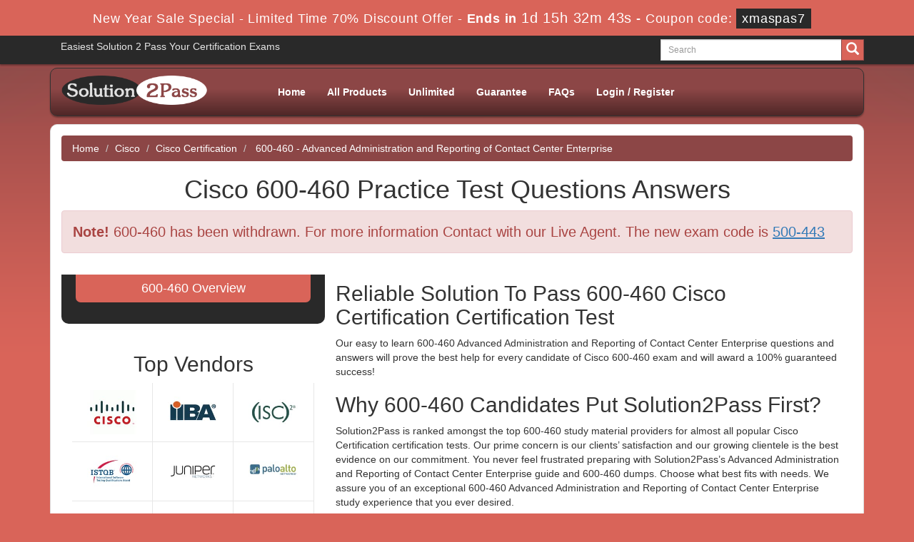

--- FILE ---
content_type: text/html; charset=UTF-8
request_url: https://www.solution2pass.com/600-460-questions.html
body_size: 6611
content:
<!DOCTYPE html>

<html lang="en">

<head>

    <meta charset="utf-8">

    <meta http-equiv="X-UA-Compatible" content="IE=edge">

    <meta name="viewport" content="width=device-width, initial-scale=1.0" />

    <meta name="author" content="">

    <meta name="description" content="Cisco 600-460 easy to learn questions and answers will provide you best help for 600-460 Advanced Administration and Reporting of Contact Center Enterprise Exam and will award a 100% guaranteed success!" />
<meta name="keywords" content="600-460 Practice Test, 600-460 Exam, Cisco Pass solutions, Pass Cisco exams, Advanced Administration and Reporting of Contact Center Enterprise Dumps, Advanced Administration and Reporting of Contact Center Enterprise Questions and answers, 600-460 Advanced Administration and Reporting of Contact Center Enterprise Questions and answers" />
<link rel="canonical" href="https://www.solution2pass.com/600-460-questions.html" />
<title>Solution2Pass Cisco 600-460 Practice Test Questions and Answers</title>

	<link rel="icon" href="https://www.solution2pass.com/img/favicon.ico" type="image/x-icon">

    <!-- Bootstrap Core CSS -->

    <link href="https://www.solution2pass.com/css/bootstrap.min.css" rel="stylesheet">

    <!-- Custom CSS -->

    <script src='https://www.google.com/recaptcha/api.js' async></script>

    <link href="https://www.solution2pass.com/css/custom.css?ver=1.1" rel="stylesheet" media="all">

	<link href="https://www.solution2pass.com/font-awesome-4.7.0/css/font-awesome.css" rel="stylesheet" media="screen">

	<script src="https://www.solution2pass.com/js/clipboard.min.js" async></script>

	<script src="https://www.solution2pass.com/js/jquery.js"></script>

    <!-- HTML5 Shim and Respond.js IE8 support of HTML5 elements and media queries -->



    <!-- WARNING: Respond.js doesn't work if you view the page via file:// -->



    <!--[if lt IE 9]>



        <script src="https://oss.maxcdn.com/libs/html5shiv/3.7.0/html5shiv.js"></script>



        <script src="https://oss.maxcdn.com/libs/respond.js/1.4.2/respond.min.js"></script>



    <![endif]-->


<script>
function Chat(){
var script = document.createElement("script"); //Make a script DOM node
script.id ="ze-snippet"
script.src = "https://static.zdassets.com/ekr/snippet.js?key=1687d94a-5f1f-420b-a8de-5d5646686ef2";
document.head.appendChild(script);
}
setTimeout(Chat, 6000);
</script>

<!-- Google tag (gtag.js) -->
<script async src="https://www.googletagmanager.com/gtag/js?id=G-9V93GWQ8JD"></script>
<script>
  window.dataLayer = window.dataLayer || [];
  function gtag(){dataLayer.push(arguments);}
  gtag('js', new Date());

  gtag('config', 'G-9V93GWQ8JD');
</script>

</head>







<body>




<!-- header advertisment -->
    <div class="promotionTitle">
        <div class="container">
            <div class="promotionTitle-title">
                <h3><span>New Year Sale Special - Limited Time 70% Discount Offer - </span> Ends in <span id="coupontimeRem">0d 00h 00m 00s</span> - <span> Coupon code: <i>xmaspas7</i></span>
                </h3>
            </div>
        </div>
    </div>
<!-- header advertisment -->
<style>
/* header advertisment */
.promotionTitle {
  background: #d96459;
  opacity: 1;
  height: 100%;
  width: 100%;
  visibility: visible;
}
.promotionTitleActive {
  opacity: 0;
  height: 0;
  width: 0;
  visibility: hidden;
}
.promotionTitle-title {
  position: relative;
}
.promotionTitle-title h3 {
  position: relative;
  font-size: 18px;
  letter-spacing: .8px;
  line-height: 1.5;
  margin: 10px 10px;
  color: #ffffff;
  font-weight: bold;
  text-align: center;
  width: 97%;
 padding: 0px;
}

.promotionTitle-title i{
	background-color:#292929;
	color:#fff;
	padding: 4px 8px;
	font-style: normal;
}

.promotionTitle-title span {
 color: #fff;
 display: inline-block;
 font-size: 18px;
	font-weight: 400;
}

.promotionTitle-title h3 span#coupontimeRem {
  font-size: 20px;
}
</style>
<script>
		function closeDisBox(){
			$('.topDiscountBar').hide();
		}
	// Set the date we're counting down to
		var countDownDate = new Date("Jan 19, 2026 23:59:59").getTime();

		// Update the count down every 1 second
		var x = setInterval(function() {

		  // Get today's date and time
		  var now = new Date().getTime();

		  // Find the distance between now and the count down date
		  var distance = countDownDate - now;

		  // Time calculations for days, hours, minutes and seconds
		  var days = Math.floor(distance / (1000 * 60 * 60 * 24));
		  var hours = Math.floor((distance % (1000 * 60 * 60 * 24)) / (1000 * 60 * 60));
		  var minutes = Math.floor((distance % (1000 * 60 * 60)) / (1000 * 60));
		  var seconds = Math.floor((distance % (1000 * 60)) / 1000);

		  // Display the result in the element with id="demo"
		  document.getElementById("coupontimeRem").innerHTML = days + "d " + hours + "h "
  + minutes + "m " + seconds + "s ";
		  // If the count down is finished, write some text
		  if (distance < 0) {
			clearInterval(x);
			document.getElementById("coupontimeRem").innerHTML = "EXPIRED";
		  }
		}, 1000);
	</script>

<script src="https://www.google.com/recaptcha/api.js?render=6LfCB_oUAAAAAMfwoTW84Gt1yAVj4w9lHQ9atEyF"></script>
  <script>
  $(document).ready(function(){
      grecaptcha.ready(function() {
        grecaptcha.execute('6LfCB_oUAAAAAMfwoTW84Gt1yAVj4w9lHQ9atEyF').then(function(token) {
                $('form[name="downloadDemo"]').prepend('<input type="hidden" name="g-recaptcha-response" value="'+token+'">');
                $('form[name="contactusForm"]').prepend('<input type="hidden" name="g-recaptcha-response" value="'+token+'">');
                $('form[name="exam_request"]').prepend('<input type="hidden" name="g-recaptcha-response" value="'+token+'">');
				$('form[name="forgotPass"]').prepend('<input type="hidden" name="g-recaptcha-response" value="'+token+'">');
                $('form[name="registerForm"]').prepend('<input type="hidden" name="g-recaptcha-response" value="'+token+'">');
                $('form[name="loginForm"]').prepend('<input type="hidden" name="g-recaptcha-response" value="'+token+'">');
                $('form[name="addComment"]').prepend('<input type="hidden" name="g-recaptcha-response" value="'+token+'">');
				
        });
      });
  })
  </script>

<section id="welcome-top">

	<div class="container">

    	<div class="col-md-4 pull-left">

    		Easiest Solution 2 Pass Your Certification Exams

        </div>

        

        <div class="col-md-3 no-padding pull-right">

        <div id="custom-search-input">

                <form action="/search.html" method="POST"  class="group">

                <div class="input-group col-md-12">

                    <input type="text" class="form-control input-lg search-input" name="query" id="srch" placeholder="Search" required />

                    <span class="input-group-btn">

                        <button class="btn btn-ptheme btn-lg" type="submit" style="border-radius:0;">

                            <i class="glyphicon glyphicon-search"></i>

                        </button>

                    </span>

                </div>

                </form>

            </div>

        </div>

    </div>

</section>



<section id="site-logo">

	<div class="container">

    	<nav class="navbar navbar-default" role="navigation">



        <div class="container-fluid">



            <!-- Brand and toggle get grouped for better mobile display -->



            <div class="navbar-header">



                <button type="button" class="navbar-toggle" data-toggle="collapse" data-target="#bs-example-navbar-collapse-1">



                    <span class="sr-only">Toggle navigation</span>



                    <span class="icon-bar"></span>



                    <span class="icon-bar"></span>



                    <span class="icon-bar"></span>



                </button>



                <a class="navbar-brand" href="#"></a>



            </div>



            <!-- Collect the nav links, forms, and other content for toggling -->



            <div class="collapse navbar-collapse" id="bs-example-navbar-collapse-1">

            	<div class="col-md-3 no-padding pull-left">



        <a href="https://www.solution2pass.com" class="logo-site">

        	<img src="https://www.solution2pass.com/img/logo.png" alt="Solution2Pass Logo" style="width: 225px;"></a>



        </div>

            

            	<div class="col-sm-9 pull-right">

				
                <ul class="nav navbar-nav">



                    <li><a href="https://www.solution2pass.com" >Home</a></li>
					<li><a href="/allproducts.html" >All Products</a></li>
					<li><a href="/unlimited-dumps.html" >Unlimited</a></li>
                 	<li><a href="/guarantee.html" >Guarantee</a></li>

					<li><a href="/faq.html" >FAQs</a></li>



					







					

					    <li><a href="/register.html" >Login / Register</a></li>



				    


                </ul>

				</div>

                



                



            </div>



            <!-- /.navbar-collapse -->



        </div>



        <!-- /.container -->



    </nav>

    </div>

</section>



<section id="banner-top">
<div class="container">
	<div class="row carousel-holder">
		<div class="col-md-12">
			
                        

 



       	    </div>



                </div>







            </div>

            </div>

</section>













<div class="container">

<div class="wrapper">





  
<!-- Page Content -->
<section id="content">
	<div class="col-md-12">
		<ol class="breadcrumb">
			<li><a href="https://www.solution2pass.com">Home</a></li>
			<li><a href="/vendor-Cisco.html">Cisco</a></li>
			<li class="active"><a href="/Cisco-Certification-certpass.html" >Cisco Certification</a>
			</li>
			<li> 600-460 - Advanced Administration and Reporting of Contact Center Enterprise </li>
		</ol>

				<h1 class="text-center">Cisco 600-460 Practice Test Questions Answers</h1>
        <div class="alert alert-danger" style="font-size: 20px;">
        
        <b>Note!</b> 600-460 has been withdrawn. For more information Contact with our Live Agent.
        
                
        The new exam code is <a href="/500-443-questions.html"><u>500-443</u></a>
        
                
        </div>
        
		<div class="col-sm-12 no-padding">
			<div class="col-lg-4 no-padding">
				<div class="smallspacing"></div>
				<div class="dark-loginmodal-container" style="color: #f7f7f7;">
				<h4>600-460 Overview</h4>
								</div>
				<div class="smallspacing"></div>
				<div class="col-md-12">  



				  <div class="row vendors-logos no-margin">

    	<h2 class="text-center">Top Vendors</h2>



    



    	


    	<div class="col-md-4 text-center">



        	<a href="/vendor-Cisco.html" title="Cisco">



        	<img src="https://www.solution2pass.com/img/vendor/Cisco.jpg" width="70" alt="Cisco">



            </a>



        </div>



        


    	<div class="col-md-4 text-center">



        	<a href="/vendor-IIBA.html" title="IIBA">



        	<img src="https://www.solution2pass.com/img/vendor/IIBA.jpg" width="70" alt="IIBA">



            </a>



        </div>



        


    	<div class="col-md-4 text-center">



        	<a href="/vendor-ISC.html" title="ISC">



        	<img src="https://www.solution2pass.com/img/vendor/ISC.jpg" width="70" alt="ISC">



            </a>



        </div>



        


    	<div class="col-md-4 text-center">



        	<a href="/vendor-ISTQB.html" title="ISTQB">



        	<img src="https://www.solution2pass.com/img/vendor/ISTQB.jpg" width="70" alt="ISTQB">



            </a>



        </div>



        


    	<div class="col-md-4 text-center">



        	<a href="/vendor-Juniper.html" title="Juniper">



        	<img src="https://www.solution2pass.com/img/vendor/Juniper.jpg" width="70" alt="Juniper">



            </a>



        </div>



        


    	<div class="col-md-4 text-center">



        	<a href="/vendor-Paloalto-Networks.html" title="Paloalto Networks">



        	<img src="https://www.solution2pass.com/img/vendor/Paloalto-Networks.jpg" width="70" alt="Paloalto Networks">



            </a>



        </div>



        


    	<div class="col-md-4 text-center">



        	<a href="/vendor-The-Open-Group.html" title="The Open Group">



        	<img src="https://www.solution2pass.com/img/vendor/The-Open-Group.jpg" width="70" alt="The Open Group">



            </a>



        </div>



        


    	<div class="col-md-4 text-center">



        	<a href="/vendor-VMware.html" title="VMware">



        	<img src="https://www.solution2pass.com/img/vendor/VMware.jpg" width="70" alt="VMware">



            </a>



        </div>



        


    	<div class="col-md-4 text-center">



        	<a href="/vendor-Splunk.html" title="Splunk">



        	<img src="https://www.solution2pass.com/img/vendor/Splunk.jpg" width="70" alt="Splunk">



            </a>



        </div>



        


    	<div class="col-md-4 text-center">



        	<a href="/vendor-CIMA.html" title="CIMA">



        	<img src="https://www.solution2pass.com/img/vendor/CIMA.jpg" width="70" alt="CIMA">



            </a>



        </div>



        


    	<div class="col-md-4 text-center">



        	<a href="/vendor-ACAMS.html" title="ACAMS">



        	<img src="https://www.solution2pass.com/img/vendor/ACAMS.jpg" width="70" alt="ACAMS">



            </a>



        </div>



        


    	<div class="col-md-4 text-center">



        	<a href="/vendor-CISI.html" title="CISI">



        	<img src="https://www.solution2pass.com/img/vendor/CISI.jpg" width="70" alt="CISI">



            </a>



        </div>



        


    	<div class="col-md-4 text-center">



        	<a href="/vendor-Cyber-AB.html" title="Cyber AB">



        	<img src="https://www.solution2pass.com/img/vendor/Cyber-AB.jpg" width="70" alt="Cyber AB">



            </a>



        </div>



        


    	<div class="col-md-4 text-center">



        	<a href="/vendor-NVIDIA.html" title="NVIDIA">



        	<img src="https://www.solution2pass.com/img/vendor/NVIDIA.jpg" width="70" alt="NVIDIA">



            </a>



        </div>



        


    	<div class="col-md-4 text-center">



        	<a href="/vendor-Zscaler.html" title="Zscaler">



        	<img src="https://www.solution2pass.com/img/vendor/Zscaler.jpg" width="70" alt="Zscaler">



            </a>



        </div>



        


    </div>

    

    				

					

			</div>				<div class="smallspacing"></div>
				<div class="col-sm-12 col-lg-12 col-md-12 no-padding">
					<div class="dark-loginmodal-container">
						<h4>Other Cisco Exams</h4>
			            <ul class="product-links">
													<li  class="product-links" style="width:50%;">
								<a href="/300-745-questions.html" title="300-745">
									300-745 Exams
								</a>
							</li>
													<li  class="product-links" style="width:50%;">
								<a href="/700-242-questions.html" title="700-242">
									700-242 Exams
								</a>
							</li>
													<li  class="product-links" style="width:50%;">
								<a href="/700-246-questions.html" title="700-246">
									700-246 Exams
								</a>
							</li>
													<li  class="product-links" style="width:50%;">
								<a href="/810-110-questions.html" title="810-110">
									810-110 Exams
								</a>
							</li>
													<li  class="product-links" style="width:50%;">
								<a href="/200-501-questions.html" title="200-501">
									200-501 Exams
								</a>
							</li>
													<li  class="product-links" style="width:50%;">
								<a href="/800-150-questions.html" title="800-150">
									800-150 Exams
								</a>
							</li>
													<li  class="product-links" style="width:50%;">
								<a href="/100-140-questions.html" title="100-140">
									100-140 Exams
								</a>
							</li>
													<li  class="product-links" style="width:50%;">
								<a href="/100-150-questions.html" title="100-150">
									100-150 Exams
								</a>
							</li>
													<li  class="product-links" style="width:50%;">
								<a href="/100-160-questions.html" title="100-160">
									100-160 Exams
								</a>
							</li>
													<li  class="product-links" style="width:50%;">
								<a href="/CCST-Networking-questions.html" title="CCST-Networking">
									CCST-Networking Exams
								</a>
							</li>
													<li  class="product-links" style="width:50%;">
								<a href="/700-250-questions.html" title="700-250">
									700-250 Exams
								</a>
							</li>
													<li  class="product-links" style="width:50%;">
								<a href="/700-750-questions.html" title="700-750">
									700-750 Exams
								</a>
							</li>
												</ul>
					</div>
				</div>


				
				<div class="col-sm-12 col-lg-12 col-md-12 no-padding">
					<div class="dark-loginmodal-container">
						<h4>Cisco Related Exams</h4>

						<ul class="product-links">
                                               <li class="product-links" style="width:50%;">
						<a href="/700-451-questions.html" title="700-451">
							700-451 Dumps
						</a>
						</li>
                                                <li class="product-links" style="width:50%;">
						<a href="/500-174-questions.html" title="500-174">
							500-174 Dumps
						</a>
						</li>
                                                <li class="product-links" style="width:50%;">
						<a href="/100-110-questions.html" title="100-110">
							100-110 Dumps
						</a>
						</li>
                                                <li class="product-links" style="width:50%;">
						<a href="/210-251-questions.html" title="210-251">
							210-251 Dumps
						</a>
						</li>
                                                <li class="product-links" style="width:50%;">
						<a href="/210-256-questions.html" title="210-256">
							210-256 Dumps
						</a>
						</li>
                                                <li class="product-links" style="width:50%;">
						<a href="/700-825-questions.html" title="700-825">
							700-825 Dumps
						</a>
						</li>
                                                <li class="product-links" style="width:50%;">
						<a href="/700-840-questions.html" title="700-840">
							700-840 Dumps
						</a>
						</li>
                                                <li class="product-links" style="width:50%;">
						<a href="/700-841-questions.html" title="700-841">
							700-841 Dumps
						</a>
						</li>
                                                <li class="product-links" style="width:50%;">
						<a href="/500-750-questions.html" title="500-750">
							500-750 Dumps
						</a>
						</li>
                                                <li class="product-links" style="width:50%;">
						<a href="/300-220-questions.html" title="300-220">
							300-220 Dumps
						</a>
						</li>
                                                <li class="product-links" style="width:50%;">
						<a href="/500-650-questions.html" title="500-650">
							500-650 Dumps
						</a>
						</li>
                                                </ul>
					</div>
				</div>

				<div class="smallspacing"></div>
				



			</div>
			<div class="col-lg-8 exam-detail">
				<h2>Reliable Solution To Pass 600-460 Cisco Certification Certification Test</h2>

<p>Our easy to learn 600-460 Advanced Administration and Reporting of Contact Center Enterprise questions and answers will prove the best help for every candidate of Cisco 600-460 exam and will award a 100% guaranteed success!</p>

<h2>Why 600-460 Candidates Put Solution2Pass First?</h2>

<p>Solution2Pass is ranked amongst the top 600-460 study material providers for almost all popular Cisco Certification certification tests. Our prime concern is our clients&rsquo; satisfaction and our growing clientele is the best evidence on our commitment. You never feel frustrated preparing with Solution2Pass&rsquo;s Advanced Administration and Reporting of Contact Center Enterprise guide and 600-460 dumps. Choose what best fits with needs. We assure you of an exceptional 600-460 Advanced Administration and Reporting of Contact Center Enterprise study experience that you ever desired.</p>

<h2>A Guaranteed Cisco 600-460 Practice Test Exam PDF</h2>

<p>Keeping in view the time constraints of the IT professionals, our experts have devised a set of immensely useful Cisco 600-460 braindumps that are packed with the vitally important information. These Cisco 600-460 dumps are formatted in easy 600-460 questions and answers in simple English so that all candidates are equally benefited with them. They won&rsquo;t take much time to grasp all the Cisco 600-460 questions and you will learn all the important portions of the 600-460&nbsp;Advanced Administration and Reporting of Contact Center Enterprise syllabus.</p>

<h2>Most Reliable Cisco 600-460 Passing Test Questions Answers</h2>

<p>A free content may be an attraction for most of you but usually such offers are just to attract people to clicking pages instead of getting something worthwhile. You need not surfing for online courses free or otherwise to equip yourself to pass 600-460 exam and waste your time and money. We offer you the most reliable Cisco 600-460 content in an affordable price with 100%&nbsp;Cisco 600-460 passing guarantee. You can take back your money if our product does not help you in gaining an outstanding 600-460 Advanced Administration and Reporting of Contact Center Enterprise exam success. Moreover, the registered clients can enjoy special discount code for buying our products.</p>



<h2>Cisco 600-460 Cisco Certification Practice Exam Questions and Answers</h2>

<p>For getting a command on the real Cisco 600-460 exam format, you can try our 600-460 exam testing engine and solve as many 600-460 practice questions and answers as you can. These Cisco 600-460 practice exams will enhance your examination ability and will impart you confidence to answer all queries in the Cisco 600-460 Advanced Administration and Reporting of Contact Center Enterprise actual test. They are also helpful in revising your learning and consolidate it as well. Our Advanced Administration and Reporting of Contact Center Enterprise tests are more useful than the VCE files offered by various vendors. The reason is that most of such files are difficult to understand by the non-native candidates. Secondly, they are far more expensive than the content offered by us. Read the reviews of our worthy clients and know how wonderful our Advanced Administration and Reporting of Contact Center Enterprise dumps, 600-460 study guide and 600-460 Advanced Administration and Reporting of Contact Center Enterprise practice exams proved helpful for them in passing 600-460 exam.</p>
			</div>
			
						<div class="col-lg-12 no-padding">
				<div class = "panel">
					<div class = "panel-heading">
						<h3>All Cisco Certification Related Certification Exams</h3>
					</div>
                    
                    					<div class="row-eq-height">
						<div class="col-sm-2 exam-row-data">
                        	<a href="/700-451-questions.html">700-451 Dumps</a>
						</div>
						<div class="col-sm-5 exam-row-data">
                        	<a href="/700-451-questions.html">Enterprise Mobility Essentials for Account Managers</a>
						</div>
						<div class="col-sm-2 exam-row-data">
                        	Total Questions: 0						</div>
						<div class="col-sm-2 exam-row-data">
                        	Updated: 18-Jan-2026						</div>
						<div class="col-sm-1 exam-row-data">
							                                Available Soon
                            						</div>
					</div>
										<div class="row-eq-height">
						<div class="col-sm-2 exam-row-data">
                        	<a href="/500-174-questions.html">500-174 Dumps</a>
						</div>
						<div class="col-sm-5 exam-row-data">
                        	<a href="/500-174-questions.html">Implementing and Administering the FlexPod Solution v2.0 (FPIMPADM)</a>
						</div>
						<div class="col-sm-2 exam-row-data">
                        	Total Questions: 0						</div>
						<div class="col-sm-2 exam-row-data">
                        	Updated: 18-Jan-2026						</div>
						<div class="col-sm-1 exam-row-data">
							                                Available Soon
                            						</div>
					</div>
										<div class="row-eq-height">
						<div class="col-sm-2 exam-row-data">
                        	<a href="/100-110-questions.html">100-110 Dumps</a>
						</div>
						<div class="col-sm-5 exam-row-data">
                        	<a href="/100-110-questions.html">Interconnecting Cisco Networking Devices</a>
						</div>
						<div class="col-sm-2 exam-row-data">
                        	Total Questions: 0						</div>
						<div class="col-sm-2 exam-row-data">
                        	Updated: 18-Jan-2026						</div>
						<div class="col-sm-1 exam-row-data">
							                                Available Soon
                            						</div>
					</div>
										<div class="row-eq-height">
						<div class="col-sm-2 exam-row-data">
                        	<a href="/210-251-questions.html">210-251 Dumps</a>
						</div>
						<div class="col-sm-5 exam-row-data">
                        	<a href="/210-251-questions.html">Understanding Cisco Cybersecurity Fundamentals - Invitation Only</a>
						</div>
						<div class="col-sm-2 exam-row-data">
                        	Total Questions: 0						</div>
						<div class="col-sm-2 exam-row-data">
                        	Updated: 18-Jan-2026						</div>
						<div class="col-sm-1 exam-row-data">
							                                Available Soon
                            						</div>
					</div>
										<div class="row-eq-height">
						<div class="col-sm-2 exam-row-data">
                        	<a href="/210-256-questions.html">210-256 Dumps</a>
						</div>
						<div class="col-sm-5 exam-row-data">
                        	<a href="/210-256-questions.html">Implementing Cisco Cybersecurity Operations - Invitation Only</a>
						</div>
						<div class="col-sm-2 exam-row-data">
                        	Total Questions: 0						</div>
						<div class="col-sm-2 exam-row-data">
                        	Updated: 18-Jan-2026						</div>
						<div class="col-sm-1 exam-row-data">
							                                Available Soon
                            						</div>
					</div>
										<div class="row-eq-height">
						<div class="col-sm-2 exam-row-data">
                        	<a href="/700-825-questions.html">700-825 Dumps</a>
						</div>
						<div class="col-sm-5 exam-row-data">
                        	<a href="/700-825-questions.html">Cisco IoT Essentials for Account Managers</a>
						</div>
						<div class="col-sm-2 exam-row-data">
                        	Total Questions: 0						</div>
						<div class="col-sm-2 exam-row-data">
                        	Updated: 18-Jan-2026						</div>
						<div class="col-sm-1 exam-row-data">
							                                Available Soon
                            						</div>
					</div>
										<div class="row-eq-height">
						<div class="col-sm-2 exam-row-data">
                        	<a href="/700-840-questions.html">700-840 Dumps</a>
						</div>
						<div class="col-sm-5 exam-row-data">
                        	<a href="/700-840-questions.html">Cisco IoT Advantage for Systems Engineers</a>
						</div>
						<div class="col-sm-2 exam-row-data">
                        	Total Questions: 0						</div>
						<div class="col-sm-2 exam-row-data">
                        	Updated: 18-Jan-2026						</div>
						<div class="col-sm-1 exam-row-data">
							                                Available Soon
                            						</div>
					</div>
										<div class="row-eq-height">
						<div class="col-sm-2 exam-row-data">
                        	<a href="/700-841-questions.html">700-841 Dumps</a>
						</div>
						<div class="col-sm-5 exam-row-data">
                        	<a href="/700-841-questions.html">Cisco IoT Advantage for Systems Engineers (IOTASE)</a>
						</div>
						<div class="col-sm-2 exam-row-data">
                        	Total Questions: 0						</div>
						<div class="col-sm-2 exam-row-data">
                        	Updated: 18-Jan-2026						</div>
						<div class="col-sm-1 exam-row-data">
							                                Available Soon
                            						</div>
					</div>
										<div class="row-eq-height">
						<div class="col-sm-2 exam-row-data">
                        	<a href="/500-750-questions.html">500-750 Dumps</a>
						</div>
						<div class="col-sm-5 exam-row-data">
                        	<a href="/500-750-questions.html">Implementing Cisco Network Security v3.0</a>
						</div>
						<div class="col-sm-2 exam-row-data">
                        	Total Questions: 0						</div>
						<div class="col-sm-2 exam-row-data">
                        	Updated: 18-Jan-2026						</div>
						<div class="col-sm-1 exam-row-data">
							                                Available Soon
                            						</div>
					</div>
										<div class="row-eq-height">
						<div class="col-sm-2 exam-row-data">
                        	<a href="/300-220-questions.html">300-220 Dumps</a>
						</div>
						<div class="col-sm-5 exam-row-data">
                        	<a href="/300-220-questions.html">Conducting Threat Hunting and Defending using Cisco Technologies for CyberOps</a>
						</div>
						<div class="col-sm-2 exam-row-data">
                        	Total Questions: 0						</div>
						<div class="col-sm-2 exam-row-data">
                        	Updated: 18-Jan-2026						</div>
						<div class="col-sm-1 exam-row-data">
							                                Available Soon
                            						</div>
					</div>
										<div class="row-eq-height">
						<div class="col-sm-2 exam-row-data">
                        	<a href="/500-650-questions.html">500-650 Dumps</a>
						</div>
						<div class="col-sm-5 exam-row-data">
                        	<a href="/500-650-questions.html">Designing Cisco Application Centric Infrastructure</a>
						</div>
						<div class="col-sm-2 exam-row-data">
                        	Total Questions: 0						</div>
						<div class="col-sm-2 exam-row-data">
                        	Updated: 18-Jan-2026						</div>
						<div class="col-sm-1 exam-row-data">
							                                Available Soon
                            						</div>
					</div>
									</div>	
                <div class="hline"></div>
		 		<div class="spacing"></div>
			</div>
					</div>
	</div>
</section>













    <section id="sub-footer">



    	<div class="col-sm-12">
<ul class="footer-links">

           	<li><a href="https://www.solution2pass.com">Home</a></li>

            <li><a href="/allproducts.html">All Products</a></li>

			<li><a href="/aboutus.html">About us</a></li>

			<li><a href="/guarantee.html">Guarantee</a></li>

			<li><a href="/testimonials.html">Testimonials</a></li>

            <li><a href="/contactus.html">Contact us</a></li>

			<li><a href="/faq.html">FAQs</a></li>
            <li><a href="/dmca.html">DMCA & Copyrights</a></li>

            </ul>

        </div>



        <div class="">







        <hr>







        <!-- Footer -->



      







    </div>



    </section>







<section id="endfooter" class="text-center">



                    <span style="color:#fff;">Copyright &copy; 2014-2026 Solution2Pass. All Rights Reserved</span>



</section>







    



    <!-- /.container -->



	



    <!-- jQuery -->



    







    <!-- Bootstrap Core JavaScript -->



    <script src="https://www.solution2pass.com/js/bootstrap.min.js"></script>



    <script src="https://www.solution2pass.com/js/manage.js"></script>



</div>



</div>


</body>
</html>

--- FILE ---
content_type: text/html; charset=utf-8
request_url: https://www.google.com/recaptcha/api2/anchor?ar=1&k=6LfCB_oUAAAAAMfwoTW84Gt1yAVj4w9lHQ9atEyF&co=aHR0cHM6Ly93d3cuc29sdXRpb24ycGFzcy5jb206NDQz&hl=en&v=PoyoqOPhxBO7pBk68S4YbpHZ&size=invisible&anchor-ms=20000&execute-ms=30000&cb=o8613gliiv4b
body_size: 48790
content:
<!DOCTYPE HTML><html dir="ltr" lang="en"><head><meta http-equiv="Content-Type" content="text/html; charset=UTF-8">
<meta http-equiv="X-UA-Compatible" content="IE=edge">
<title>reCAPTCHA</title>
<style type="text/css">
/* cyrillic-ext */
@font-face {
  font-family: 'Roboto';
  font-style: normal;
  font-weight: 400;
  font-stretch: 100%;
  src: url(//fonts.gstatic.com/s/roboto/v48/KFO7CnqEu92Fr1ME7kSn66aGLdTylUAMa3GUBHMdazTgWw.woff2) format('woff2');
  unicode-range: U+0460-052F, U+1C80-1C8A, U+20B4, U+2DE0-2DFF, U+A640-A69F, U+FE2E-FE2F;
}
/* cyrillic */
@font-face {
  font-family: 'Roboto';
  font-style: normal;
  font-weight: 400;
  font-stretch: 100%;
  src: url(//fonts.gstatic.com/s/roboto/v48/KFO7CnqEu92Fr1ME7kSn66aGLdTylUAMa3iUBHMdazTgWw.woff2) format('woff2');
  unicode-range: U+0301, U+0400-045F, U+0490-0491, U+04B0-04B1, U+2116;
}
/* greek-ext */
@font-face {
  font-family: 'Roboto';
  font-style: normal;
  font-weight: 400;
  font-stretch: 100%;
  src: url(//fonts.gstatic.com/s/roboto/v48/KFO7CnqEu92Fr1ME7kSn66aGLdTylUAMa3CUBHMdazTgWw.woff2) format('woff2');
  unicode-range: U+1F00-1FFF;
}
/* greek */
@font-face {
  font-family: 'Roboto';
  font-style: normal;
  font-weight: 400;
  font-stretch: 100%;
  src: url(//fonts.gstatic.com/s/roboto/v48/KFO7CnqEu92Fr1ME7kSn66aGLdTylUAMa3-UBHMdazTgWw.woff2) format('woff2');
  unicode-range: U+0370-0377, U+037A-037F, U+0384-038A, U+038C, U+038E-03A1, U+03A3-03FF;
}
/* math */
@font-face {
  font-family: 'Roboto';
  font-style: normal;
  font-weight: 400;
  font-stretch: 100%;
  src: url(//fonts.gstatic.com/s/roboto/v48/KFO7CnqEu92Fr1ME7kSn66aGLdTylUAMawCUBHMdazTgWw.woff2) format('woff2');
  unicode-range: U+0302-0303, U+0305, U+0307-0308, U+0310, U+0312, U+0315, U+031A, U+0326-0327, U+032C, U+032F-0330, U+0332-0333, U+0338, U+033A, U+0346, U+034D, U+0391-03A1, U+03A3-03A9, U+03B1-03C9, U+03D1, U+03D5-03D6, U+03F0-03F1, U+03F4-03F5, U+2016-2017, U+2034-2038, U+203C, U+2040, U+2043, U+2047, U+2050, U+2057, U+205F, U+2070-2071, U+2074-208E, U+2090-209C, U+20D0-20DC, U+20E1, U+20E5-20EF, U+2100-2112, U+2114-2115, U+2117-2121, U+2123-214F, U+2190, U+2192, U+2194-21AE, U+21B0-21E5, U+21F1-21F2, U+21F4-2211, U+2213-2214, U+2216-22FF, U+2308-230B, U+2310, U+2319, U+231C-2321, U+2336-237A, U+237C, U+2395, U+239B-23B7, U+23D0, U+23DC-23E1, U+2474-2475, U+25AF, U+25B3, U+25B7, U+25BD, U+25C1, U+25CA, U+25CC, U+25FB, U+266D-266F, U+27C0-27FF, U+2900-2AFF, U+2B0E-2B11, U+2B30-2B4C, U+2BFE, U+3030, U+FF5B, U+FF5D, U+1D400-1D7FF, U+1EE00-1EEFF;
}
/* symbols */
@font-face {
  font-family: 'Roboto';
  font-style: normal;
  font-weight: 400;
  font-stretch: 100%;
  src: url(//fonts.gstatic.com/s/roboto/v48/KFO7CnqEu92Fr1ME7kSn66aGLdTylUAMaxKUBHMdazTgWw.woff2) format('woff2');
  unicode-range: U+0001-000C, U+000E-001F, U+007F-009F, U+20DD-20E0, U+20E2-20E4, U+2150-218F, U+2190, U+2192, U+2194-2199, U+21AF, U+21E6-21F0, U+21F3, U+2218-2219, U+2299, U+22C4-22C6, U+2300-243F, U+2440-244A, U+2460-24FF, U+25A0-27BF, U+2800-28FF, U+2921-2922, U+2981, U+29BF, U+29EB, U+2B00-2BFF, U+4DC0-4DFF, U+FFF9-FFFB, U+10140-1018E, U+10190-1019C, U+101A0, U+101D0-101FD, U+102E0-102FB, U+10E60-10E7E, U+1D2C0-1D2D3, U+1D2E0-1D37F, U+1F000-1F0FF, U+1F100-1F1AD, U+1F1E6-1F1FF, U+1F30D-1F30F, U+1F315, U+1F31C, U+1F31E, U+1F320-1F32C, U+1F336, U+1F378, U+1F37D, U+1F382, U+1F393-1F39F, U+1F3A7-1F3A8, U+1F3AC-1F3AF, U+1F3C2, U+1F3C4-1F3C6, U+1F3CA-1F3CE, U+1F3D4-1F3E0, U+1F3ED, U+1F3F1-1F3F3, U+1F3F5-1F3F7, U+1F408, U+1F415, U+1F41F, U+1F426, U+1F43F, U+1F441-1F442, U+1F444, U+1F446-1F449, U+1F44C-1F44E, U+1F453, U+1F46A, U+1F47D, U+1F4A3, U+1F4B0, U+1F4B3, U+1F4B9, U+1F4BB, U+1F4BF, U+1F4C8-1F4CB, U+1F4D6, U+1F4DA, U+1F4DF, U+1F4E3-1F4E6, U+1F4EA-1F4ED, U+1F4F7, U+1F4F9-1F4FB, U+1F4FD-1F4FE, U+1F503, U+1F507-1F50B, U+1F50D, U+1F512-1F513, U+1F53E-1F54A, U+1F54F-1F5FA, U+1F610, U+1F650-1F67F, U+1F687, U+1F68D, U+1F691, U+1F694, U+1F698, U+1F6AD, U+1F6B2, U+1F6B9-1F6BA, U+1F6BC, U+1F6C6-1F6CF, U+1F6D3-1F6D7, U+1F6E0-1F6EA, U+1F6F0-1F6F3, U+1F6F7-1F6FC, U+1F700-1F7FF, U+1F800-1F80B, U+1F810-1F847, U+1F850-1F859, U+1F860-1F887, U+1F890-1F8AD, U+1F8B0-1F8BB, U+1F8C0-1F8C1, U+1F900-1F90B, U+1F93B, U+1F946, U+1F984, U+1F996, U+1F9E9, U+1FA00-1FA6F, U+1FA70-1FA7C, U+1FA80-1FA89, U+1FA8F-1FAC6, U+1FACE-1FADC, U+1FADF-1FAE9, U+1FAF0-1FAF8, U+1FB00-1FBFF;
}
/* vietnamese */
@font-face {
  font-family: 'Roboto';
  font-style: normal;
  font-weight: 400;
  font-stretch: 100%;
  src: url(//fonts.gstatic.com/s/roboto/v48/KFO7CnqEu92Fr1ME7kSn66aGLdTylUAMa3OUBHMdazTgWw.woff2) format('woff2');
  unicode-range: U+0102-0103, U+0110-0111, U+0128-0129, U+0168-0169, U+01A0-01A1, U+01AF-01B0, U+0300-0301, U+0303-0304, U+0308-0309, U+0323, U+0329, U+1EA0-1EF9, U+20AB;
}
/* latin-ext */
@font-face {
  font-family: 'Roboto';
  font-style: normal;
  font-weight: 400;
  font-stretch: 100%;
  src: url(//fonts.gstatic.com/s/roboto/v48/KFO7CnqEu92Fr1ME7kSn66aGLdTylUAMa3KUBHMdazTgWw.woff2) format('woff2');
  unicode-range: U+0100-02BA, U+02BD-02C5, U+02C7-02CC, U+02CE-02D7, U+02DD-02FF, U+0304, U+0308, U+0329, U+1D00-1DBF, U+1E00-1E9F, U+1EF2-1EFF, U+2020, U+20A0-20AB, U+20AD-20C0, U+2113, U+2C60-2C7F, U+A720-A7FF;
}
/* latin */
@font-face {
  font-family: 'Roboto';
  font-style: normal;
  font-weight: 400;
  font-stretch: 100%;
  src: url(//fonts.gstatic.com/s/roboto/v48/KFO7CnqEu92Fr1ME7kSn66aGLdTylUAMa3yUBHMdazQ.woff2) format('woff2');
  unicode-range: U+0000-00FF, U+0131, U+0152-0153, U+02BB-02BC, U+02C6, U+02DA, U+02DC, U+0304, U+0308, U+0329, U+2000-206F, U+20AC, U+2122, U+2191, U+2193, U+2212, U+2215, U+FEFF, U+FFFD;
}
/* cyrillic-ext */
@font-face {
  font-family: 'Roboto';
  font-style: normal;
  font-weight: 500;
  font-stretch: 100%;
  src: url(//fonts.gstatic.com/s/roboto/v48/KFO7CnqEu92Fr1ME7kSn66aGLdTylUAMa3GUBHMdazTgWw.woff2) format('woff2');
  unicode-range: U+0460-052F, U+1C80-1C8A, U+20B4, U+2DE0-2DFF, U+A640-A69F, U+FE2E-FE2F;
}
/* cyrillic */
@font-face {
  font-family: 'Roboto';
  font-style: normal;
  font-weight: 500;
  font-stretch: 100%;
  src: url(//fonts.gstatic.com/s/roboto/v48/KFO7CnqEu92Fr1ME7kSn66aGLdTylUAMa3iUBHMdazTgWw.woff2) format('woff2');
  unicode-range: U+0301, U+0400-045F, U+0490-0491, U+04B0-04B1, U+2116;
}
/* greek-ext */
@font-face {
  font-family: 'Roboto';
  font-style: normal;
  font-weight: 500;
  font-stretch: 100%;
  src: url(//fonts.gstatic.com/s/roboto/v48/KFO7CnqEu92Fr1ME7kSn66aGLdTylUAMa3CUBHMdazTgWw.woff2) format('woff2');
  unicode-range: U+1F00-1FFF;
}
/* greek */
@font-face {
  font-family: 'Roboto';
  font-style: normal;
  font-weight: 500;
  font-stretch: 100%;
  src: url(//fonts.gstatic.com/s/roboto/v48/KFO7CnqEu92Fr1ME7kSn66aGLdTylUAMa3-UBHMdazTgWw.woff2) format('woff2');
  unicode-range: U+0370-0377, U+037A-037F, U+0384-038A, U+038C, U+038E-03A1, U+03A3-03FF;
}
/* math */
@font-face {
  font-family: 'Roboto';
  font-style: normal;
  font-weight: 500;
  font-stretch: 100%;
  src: url(//fonts.gstatic.com/s/roboto/v48/KFO7CnqEu92Fr1ME7kSn66aGLdTylUAMawCUBHMdazTgWw.woff2) format('woff2');
  unicode-range: U+0302-0303, U+0305, U+0307-0308, U+0310, U+0312, U+0315, U+031A, U+0326-0327, U+032C, U+032F-0330, U+0332-0333, U+0338, U+033A, U+0346, U+034D, U+0391-03A1, U+03A3-03A9, U+03B1-03C9, U+03D1, U+03D5-03D6, U+03F0-03F1, U+03F4-03F5, U+2016-2017, U+2034-2038, U+203C, U+2040, U+2043, U+2047, U+2050, U+2057, U+205F, U+2070-2071, U+2074-208E, U+2090-209C, U+20D0-20DC, U+20E1, U+20E5-20EF, U+2100-2112, U+2114-2115, U+2117-2121, U+2123-214F, U+2190, U+2192, U+2194-21AE, U+21B0-21E5, U+21F1-21F2, U+21F4-2211, U+2213-2214, U+2216-22FF, U+2308-230B, U+2310, U+2319, U+231C-2321, U+2336-237A, U+237C, U+2395, U+239B-23B7, U+23D0, U+23DC-23E1, U+2474-2475, U+25AF, U+25B3, U+25B7, U+25BD, U+25C1, U+25CA, U+25CC, U+25FB, U+266D-266F, U+27C0-27FF, U+2900-2AFF, U+2B0E-2B11, U+2B30-2B4C, U+2BFE, U+3030, U+FF5B, U+FF5D, U+1D400-1D7FF, U+1EE00-1EEFF;
}
/* symbols */
@font-face {
  font-family: 'Roboto';
  font-style: normal;
  font-weight: 500;
  font-stretch: 100%;
  src: url(//fonts.gstatic.com/s/roboto/v48/KFO7CnqEu92Fr1ME7kSn66aGLdTylUAMaxKUBHMdazTgWw.woff2) format('woff2');
  unicode-range: U+0001-000C, U+000E-001F, U+007F-009F, U+20DD-20E0, U+20E2-20E4, U+2150-218F, U+2190, U+2192, U+2194-2199, U+21AF, U+21E6-21F0, U+21F3, U+2218-2219, U+2299, U+22C4-22C6, U+2300-243F, U+2440-244A, U+2460-24FF, U+25A0-27BF, U+2800-28FF, U+2921-2922, U+2981, U+29BF, U+29EB, U+2B00-2BFF, U+4DC0-4DFF, U+FFF9-FFFB, U+10140-1018E, U+10190-1019C, U+101A0, U+101D0-101FD, U+102E0-102FB, U+10E60-10E7E, U+1D2C0-1D2D3, U+1D2E0-1D37F, U+1F000-1F0FF, U+1F100-1F1AD, U+1F1E6-1F1FF, U+1F30D-1F30F, U+1F315, U+1F31C, U+1F31E, U+1F320-1F32C, U+1F336, U+1F378, U+1F37D, U+1F382, U+1F393-1F39F, U+1F3A7-1F3A8, U+1F3AC-1F3AF, U+1F3C2, U+1F3C4-1F3C6, U+1F3CA-1F3CE, U+1F3D4-1F3E0, U+1F3ED, U+1F3F1-1F3F3, U+1F3F5-1F3F7, U+1F408, U+1F415, U+1F41F, U+1F426, U+1F43F, U+1F441-1F442, U+1F444, U+1F446-1F449, U+1F44C-1F44E, U+1F453, U+1F46A, U+1F47D, U+1F4A3, U+1F4B0, U+1F4B3, U+1F4B9, U+1F4BB, U+1F4BF, U+1F4C8-1F4CB, U+1F4D6, U+1F4DA, U+1F4DF, U+1F4E3-1F4E6, U+1F4EA-1F4ED, U+1F4F7, U+1F4F9-1F4FB, U+1F4FD-1F4FE, U+1F503, U+1F507-1F50B, U+1F50D, U+1F512-1F513, U+1F53E-1F54A, U+1F54F-1F5FA, U+1F610, U+1F650-1F67F, U+1F687, U+1F68D, U+1F691, U+1F694, U+1F698, U+1F6AD, U+1F6B2, U+1F6B9-1F6BA, U+1F6BC, U+1F6C6-1F6CF, U+1F6D3-1F6D7, U+1F6E0-1F6EA, U+1F6F0-1F6F3, U+1F6F7-1F6FC, U+1F700-1F7FF, U+1F800-1F80B, U+1F810-1F847, U+1F850-1F859, U+1F860-1F887, U+1F890-1F8AD, U+1F8B0-1F8BB, U+1F8C0-1F8C1, U+1F900-1F90B, U+1F93B, U+1F946, U+1F984, U+1F996, U+1F9E9, U+1FA00-1FA6F, U+1FA70-1FA7C, U+1FA80-1FA89, U+1FA8F-1FAC6, U+1FACE-1FADC, U+1FADF-1FAE9, U+1FAF0-1FAF8, U+1FB00-1FBFF;
}
/* vietnamese */
@font-face {
  font-family: 'Roboto';
  font-style: normal;
  font-weight: 500;
  font-stretch: 100%;
  src: url(//fonts.gstatic.com/s/roboto/v48/KFO7CnqEu92Fr1ME7kSn66aGLdTylUAMa3OUBHMdazTgWw.woff2) format('woff2');
  unicode-range: U+0102-0103, U+0110-0111, U+0128-0129, U+0168-0169, U+01A0-01A1, U+01AF-01B0, U+0300-0301, U+0303-0304, U+0308-0309, U+0323, U+0329, U+1EA0-1EF9, U+20AB;
}
/* latin-ext */
@font-face {
  font-family: 'Roboto';
  font-style: normal;
  font-weight: 500;
  font-stretch: 100%;
  src: url(//fonts.gstatic.com/s/roboto/v48/KFO7CnqEu92Fr1ME7kSn66aGLdTylUAMa3KUBHMdazTgWw.woff2) format('woff2');
  unicode-range: U+0100-02BA, U+02BD-02C5, U+02C7-02CC, U+02CE-02D7, U+02DD-02FF, U+0304, U+0308, U+0329, U+1D00-1DBF, U+1E00-1E9F, U+1EF2-1EFF, U+2020, U+20A0-20AB, U+20AD-20C0, U+2113, U+2C60-2C7F, U+A720-A7FF;
}
/* latin */
@font-face {
  font-family: 'Roboto';
  font-style: normal;
  font-weight: 500;
  font-stretch: 100%;
  src: url(//fonts.gstatic.com/s/roboto/v48/KFO7CnqEu92Fr1ME7kSn66aGLdTylUAMa3yUBHMdazQ.woff2) format('woff2');
  unicode-range: U+0000-00FF, U+0131, U+0152-0153, U+02BB-02BC, U+02C6, U+02DA, U+02DC, U+0304, U+0308, U+0329, U+2000-206F, U+20AC, U+2122, U+2191, U+2193, U+2212, U+2215, U+FEFF, U+FFFD;
}
/* cyrillic-ext */
@font-face {
  font-family: 'Roboto';
  font-style: normal;
  font-weight: 900;
  font-stretch: 100%;
  src: url(//fonts.gstatic.com/s/roboto/v48/KFO7CnqEu92Fr1ME7kSn66aGLdTylUAMa3GUBHMdazTgWw.woff2) format('woff2');
  unicode-range: U+0460-052F, U+1C80-1C8A, U+20B4, U+2DE0-2DFF, U+A640-A69F, U+FE2E-FE2F;
}
/* cyrillic */
@font-face {
  font-family: 'Roboto';
  font-style: normal;
  font-weight: 900;
  font-stretch: 100%;
  src: url(//fonts.gstatic.com/s/roboto/v48/KFO7CnqEu92Fr1ME7kSn66aGLdTylUAMa3iUBHMdazTgWw.woff2) format('woff2');
  unicode-range: U+0301, U+0400-045F, U+0490-0491, U+04B0-04B1, U+2116;
}
/* greek-ext */
@font-face {
  font-family: 'Roboto';
  font-style: normal;
  font-weight: 900;
  font-stretch: 100%;
  src: url(//fonts.gstatic.com/s/roboto/v48/KFO7CnqEu92Fr1ME7kSn66aGLdTylUAMa3CUBHMdazTgWw.woff2) format('woff2');
  unicode-range: U+1F00-1FFF;
}
/* greek */
@font-face {
  font-family: 'Roboto';
  font-style: normal;
  font-weight: 900;
  font-stretch: 100%;
  src: url(//fonts.gstatic.com/s/roboto/v48/KFO7CnqEu92Fr1ME7kSn66aGLdTylUAMa3-UBHMdazTgWw.woff2) format('woff2');
  unicode-range: U+0370-0377, U+037A-037F, U+0384-038A, U+038C, U+038E-03A1, U+03A3-03FF;
}
/* math */
@font-face {
  font-family: 'Roboto';
  font-style: normal;
  font-weight: 900;
  font-stretch: 100%;
  src: url(//fonts.gstatic.com/s/roboto/v48/KFO7CnqEu92Fr1ME7kSn66aGLdTylUAMawCUBHMdazTgWw.woff2) format('woff2');
  unicode-range: U+0302-0303, U+0305, U+0307-0308, U+0310, U+0312, U+0315, U+031A, U+0326-0327, U+032C, U+032F-0330, U+0332-0333, U+0338, U+033A, U+0346, U+034D, U+0391-03A1, U+03A3-03A9, U+03B1-03C9, U+03D1, U+03D5-03D6, U+03F0-03F1, U+03F4-03F5, U+2016-2017, U+2034-2038, U+203C, U+2040, U+2043, U+2047, U+2050, U+2057, U+205F, U+2070-2071, U+2074-208E, U+2090-209C, U+20D0-20DC, U+20E1, U+20E5-20EF, U+2100-2112, U+2114-2115, U+2117-2121, U+2123-214F, U+2190, U+2192, U+2194-21AE, U+21B0-21E5, U+21F1-21F2, U+21F4-2211, U+2213-2214, U+2216-22FF, U+2308-230B, U+2310, U+2319, U+231C-2321, U+2336-237A, U+237C, U+2395, U+239B-23B7, U+23D0, U+23DC-23E1, U+2474-2475, U+25AF, U+25B3, U+25B7, U+25BD, U+25C1, U+25CA, U+25CC, U+25FB, U+266D-266F, U+27C0-27FF, U+2900-2AFF, U+2B0E-2B11, U+2B30-2B4C, U+2BFE, U+3030, U+FF5B, U+FF5D, U+1D400-1D7FF, U+1EE00-1EEFF;
}
/* symbols */
@font-face {
  font-family: 'Roboto';
  font-style: normal;
  font-weight: 900;
  font-stretch: 100%;
  src: url(//fonts.gstatic.com/s/roboto/v48/KFO7CnqEu92Fr1ME7kSn66aGLdTylUAMaxKUBHMdazTgWw.woff2) format('woff2');
  unicode-range: U+0001-000C, U+000E-001F, U+007F-009F, U+20DD-20E0, U+20E2-20E4, U+2150-218F, U+2190, U+2192, U+2194-2199, U+21AF, U+21E6-21F0, U+21F3, U+2218-2219, U+2299, U+22C4-22C6, U+2300-243F, U+2440-244A, U+2460-24FF, U+25A0-27BF, U+2800-28FF, U+2921-2922, U+2981, U+29BF, U+29EB, U+2B00-2BFF, U+4DC0-4DFF, U+FFF9-FFFB, U+10140-1018E, U+10190-1019C, U+101A0, U+101D0-101FD, U+102E0-102FB, U+10E60-10E7E, U+1D2C0-1D2D3, U+1D2E0-1D37F, U+1F000-1F0FF, U+1F100-1F1AD, U+1F1E6-1F1FF, U+1F30D-1F30F, U+1F315, U+1F31C, U+1F31E, U+1F320-1F32C, U+1F336, U+1F378, U+1F37D, U+1F382, U+1F393-1F39F, U+1F3A7-1F3A8, U+1F3AC-1F3AF, U+1F3C2, U+1F3C4-1F3C6, U+1F3CA-1F3CE, U+1F3D4-1F3E0, U+1F3ED, U+1F3F1-1F3F3, U+1F3F5-1F3F7, U+1F408, U+1F415, U+1F41F, U+1F426, U+1F43F, U+1F441-1F442, U+1F444, U+1F446-1F449, U+1F44C-1F44E, U+1F453, U+1F46A, U+1F47D, U+1F4A3, U+1F4B0, U+1F4B3, U+1F4B9, U+1F4BB, U+1F4BF, U+1F4C8-1F4CB, U+1F4D6, U+1F4DA, U+1F4DF, U+1F4E3-1F4E6, U+1F4EA-1F4ED, U+1F4F7, U+1F4F9-1F4FB, U+1F4FD-1F4FE, U+1F503, U+1F507-1F50B, U+1F50D, U+1F512-1F513, U+1F53E-1F54A, U+1F54F-1F5FA, U+1F610, U+1F650-1F67F, U+1F687, U+1F68D, U+1F691, U+1F694, U+1F698, U+1F6AD, U+1F6B2, U+1F6B9-1F6BA, U+1F6BC, U+1F6C6-1F6CF, U+1F6D3-1F6D7, U+1F6E0-1F6EA, U+1F6F0-1F6F3, U+1F6F7-1F6FC, U+1F700-1F7FF, U+1F800-1F80B, U+1F810-1F847, U+1F850-1F859, U+1F860-1F887, U+1F890-1F8AD, U+1F8B0-1F8BB, U+1F8C0-1F8C1, U+1F900-1F90B, U+1F93B, U+1F946, U+1F984, U+1F996, U+1F9E9, U+1FA00-1FA6F, U+1FA70-1FA7C, U+1FA80-1FA89, U+1FA8F-1FAC6, U+1FACE-1FADC, U+1FADF-1FAE9, U+1FAF0-1FAF8, U+1FB00-1FBFF;
}
/* vietnamese */
@font-face {
  font-family: 'Roboto';
  font-style: normal;
  font-weight: 900;
  font-stretch: 100%;
  src: url(//fonts.gstatic.com/s/roboto/v48/KFO7CnqEu92Fr1ME7kSn66aGLdTylUAMa3OUBHMdazTgWw.woff2) format('woff2');
  unicode-range: U+0102-0103, U+0110-0111, U+0128-0129, U+0168-0169, U+01A0-01A1, U+01AF-01B0, U+0300-0301, U+0303-0304, U+0308-0309, U+0323, U+0329, U+1EA0-1EF9, U+20AB;
}
/* latin-ext */
@font-face {
  font-family: 'Roboto';
  font-style: normal;
  font-weight: 900;
  font-stretch: 100%;
  src: url(//fonts.gstatic.com/s/roboto/v48/KFO7CnqEu92Fr1ME7kSn66aGLdTylUAMa3KUBHMdazTgWw.woff2) format('woff2');
  unicode-range: U+0100-02BA, U+02BD-02C5, U+02C7-02CC, U+02CE-02D7, U+02DD-02FF, U+0304, U+0308, U+0329, U+1D00-1DBF, U+1E00-1E9F, U+1EF2-1EFF, U+2020, U+20A0-20AB, U+20AD-20C0, U+2113, U+2C60-2C7F, U+A720-A7FF;
}
/* latin */
@font-face {
  font-family: 'Roboto';
  font-style: normal;
  font-weight: 900;
  font-stretch: 100%;
  src: url(//fonts.gstatic.com/s/roboto/v48/KFO7CnqEu92Fr1ME7kSn66aGLdTylUAMa3yUBHMdazQ.woff2) format('woff2');
  unicode-range: U+0000-00FF, U+0131, U+0152-0153, U+02BB-02BC, U+02C6, U+02DA, U+02DC, U+0304, U+0308, U+0329, U+2000-206F, U+20AC, U+2122, U+2191, U+2193, U+2212, U+2215, U+FEFF, U+FFFD;
}

</style>
<link rel="stylesheet" type="text/css" href="https://www.gstatic.com/recaptcha/releases/PoyoqOPhxBO7pBk68S4YbpHZ/styles__ltr.css">
<script nonce="6xFnzRImkb2GKMl5prCByA" type="text/javascript">window['__recaptcha_api'] = 'https://www.google.com/recaptcha/api2/';</script>
<script type="text/javascript" src="https://www.gstatic.com/recaptcha/releases/PoyoqOPhxBO7pBk68S4YbpHZ/recaptcha__en.js" nonce="6xFnzRImkb2GKMl5prCByA">
      
    </script></head>
<body><div id="rc-anchor-alert" class="rc-anchor-alert"></div>
<input type="hidden" id="recaptcha-token" value="[base64]">
<script type="text/javascript" nonce="6xFnzRImkb2GKMl5prCByA">
      recaptcha.anchor.Main.init("[\x22ainput\x22,[\x22bgdata\x22,\x22\x22,\[base64]/[base64]/[base64]/[base64]/[base64]/[base64]/[base64]/[base64]/[base64]/[base64]\\u003d\x22,\[base64]\\u003d\x22,\x22MnDCnMKbw4Fqwq5pw5fCvsKGKk9tJsOYJsK5DXvDrxfDicK0wpI+wpFrwpfCkVQqTXXCscKkwoPDqMKgw6vCiA4sFE0qw5Unw5LCl11/MVfCsXfDh8O2w5rDnjzCjsO2B0DCqMK9SyrDicOnw4c6aMOPw77ClmfDocOxOsKOZMOZwr/Dj1fCncKGesONw7zDtAlPw4BkSMOEwpvDvG4/wpIJwrbCnkrDpDIUw47CuHnDgQ41KsKwNCDCt2t3C8K9D3sBBsKeGMKuSBfCgQrDs8ODSXliw6lUwp0JB8Kyw6bCqsKdRlnCjsOLw6Q5w7E1wo5zcQrCpcOJwrAHwrfDkA/CuTPCjMOLI8KobzN8URVTw7TDszQhw53DvMKxwoTDtzRDKVfCs8OxBcKWwrZncXoJdMKqKsODJg1/XEzDh8OnZW9EwpJIwog0BcKDw5jDtMO/GcOKw4QSRsO9wpjCvWrDjhB/[base64]/[base64]/[base64]/DmsKvwp3Dj0ZQLSbCq8K8AcKhX8OHw7PDuGggw40pQmvDnXIVwqXCvQoGw4vDgibCnMONcMK9w7RXw6dxwrI0wrdSwp5qw5fCtB4xKMOVccO/[base64]/DpMO6wpkYZsK8dsOrQSkHw5PDjyHChcK+SG9yaGxoXnnDng0ARA85w6c7ChoWTMOXwrVww5fDg8O3w4TDhsKNJjI/[base64]/DqsOjwpHDjMOIwoHDkzjDrsK+w7zCrUcsPXIsZTBLCMKFBmU1Qz9VLyXClTXDrWR6w6XDkCcCEsOEwoIRwobCoTPDky/[base64]/wqvDryjDkMKEwpvCuC3ClATCscOqd8OrWcKrwokmwqRWTMOMwpchfcKawokrw7vDkDfDll5XQ0bDlyYWLsK5wpDDrMOgU1nCpHl8wrIwwo0VwpLClEgQWijCoMOLwq4kw6PDtMK/w5xxfXFHwpHDpcOHwovDssKHwqIcHcKQw4zDssKpVMOaKcOYVCd6C8O/[base64]/ViDCtsK1w5lAV1nDn8KmaRHDlsK0e8O2wrfDmzF6wonCnl4cw7UKRsKwA0bCnhPCpi/ChMORacOOwqJ7TMO/E8KaJcOUFcOfS0rCl2YDeMKlP8KVVAp1wpXDscKnw5w+IcODYkbDlsOvw4bCllozUsO2wodEwpJ/w4HCrX9AMcK0wq1OGcOkwrJbdEFXw4PChcKFEcOIwobDksKbAsOQGhzDpMO1wpVCwpLDt8KkwqbDlcKKTsODNCkUw7A0OsKuTsOVUQc+w50IDgXDqWg+KEgpw6PDlsKjwoBvw6nDsMOxUkfCsgjCp8OVMsOJw6/[base64]/[base64]/DosObcF7Cm8OSKWBpYgA/wq8ACEc9csOGdFd/EnI6DTZGIsOVdsOTK8KdLMKWwpg7FMOqI8Oub2fDjsOGCy7Cgj/DjsO+LMOuXU9HTsKqRB7ClcOYRsOYw51pRsOdbgLCkF8oA8KwwpbDql/[base64]/Ch8O1w4nDpcOjEcOrLgnDt8KhR8OMYwnDscKVwohbwrPDg8OLw4rDgRTCh1zDrMKKTWTDrgHDknN+w5LCpcOnwqZrw63CtsKNP8KHwo/CrcKdwolMfMKAw7nDpz/Di1/CqyfDnD7DpcOuUcOGwrXDg8OdwrjCncO0w6vDkEPCtsOnCMOQVjjCncO4LsKdw6taAkBxDsO9XMO6bQIYV1nDqcKwwrbCi8Onwqkuw70CGm7DunnDklLDksOewoLCmXEkw7Nhe2Uow6HDhmrDtgUkXivDqURuwojDuyfCncOlwp/DimXDm8O0w6MgwpEKwpRuw7vCjsONwofClgVFKiRkShIywpvDh8OzwqvCrMKAw4vDm0zClQwoSi1iN8KODSDDiyA/[base64]/CgCvDnyoGw7HDtxzCuEd5XsKHwpjDmUvDvkUPw5PDqcKFJQHClcOTUcOkA30UY2jDoCNgwoU5wrjDvS3CryslwpXDr8K1b8KibcKuw4/[base64]/CiV1zDMK1w7vCrcOywo3CohrDogkATxUHKHJFT1fDm37DicKHwoDCgMKLBsOPwr3DgsOaYjzDn23DjVDDnMOVIsOxw5DDp8K8w57Dn8K+BzNGwqVPwp3DmFZ+w6TCuMOVw4k+w5xJwpjCosOZdCTDrXTDtcOYwqcOw40RQcKvwoDCkGnDkcOnw7zDg8OYVxnDlcO+w6/DlW3CisODUGbCoFACw5HCisO7wpklMsKlw7TCq0hgw7Bdw5PCmcOZTMOiDDXChcOUJCfDq2Exw5vCqTgkw61Kw6MmFEvCm1cUw4tKwrhowrhDwp4lwpY/BhDClRfCvMOew7XDr8KSw6o9w6h3wp5lwp7Co8OnAzE1w6V4wqAjwrHCkDrDkMOldMKJDQHCri1ILMOIclAHTMKTw5XCpx/[base64]/Cgjgqa8OOEcOOwpIAMcKmw7JJWEvDt0NYwrnDogvDgXo+aA3DmcKdOsOxOMObw7Uvw4APSMOEOW54woDDpMOww4/DtMKCKUI6HcODSMKOwrvDl8OsLsOwYcOKw5weZcKwbMOSe8KNPcOIS8OUwofCqDtVwrx/[base64]/ExTDocOtworDosOGa8KYAsKFw60dwrFGfHwLw4zDrsKEwr3DhgfDjsKwwqElw5vDszPCmhxNfMOpwpHDmGINB0rDgVQNScOofcK8B8OHJFjDnU4PwoHCiMOULGTCmTYfcMOnCsKJwoEuEiDDskkXwrTCoWUHwr3DijQ2T8KdDsO9OF/[base64]/worDmWjDpWEPwoJoXsK4OQ/[base64]/CjcOvHB/CmMOQwoAPLi8Hw4QSXT4Sw6hObcKEwrPDmMO5a1VpIg7DmcKYw4zDimrCg8OhVcKsMGrDvMK5EG/[base64]/DrCAxccOjw4PCgMKPScKgVFjCiDDDhzDDoMOSWsKww6sBwpfDoB8YwpFYwqHCj0AWw4bDoW/Cr8OPwr3DssK/[base64]/[base64]/LFnCo8Kdw4Qfw5LDs0DDtSw/wovCiy4Uwp/Dn8OFcMKvw4zDisKqDDUbw4DCuBM0bcOgw44/HcOjwo4YZVIsFMOXVsOvUWrDnVhSwr1UwprDicKuwoAeD8OUw53CjcOgwpbDl3XDmXlSworCmMK4wozDiMOUZMK/woQpJE1QVcOyw4PCoy4pHhXCq8OcYm5bwoTDvQ9cwoRnSsK1D8KKO8O+V0ZUKMK6w4jClnQRw4QWCMKNwrQ5WXDCvsKlwp/[base64]/DrcKTw6EGCsK3wqPDn8OiVsOjw6RYTxbCv2LDmhJgw6jCp0BGfcKDGFjDkT5Bwqt/X8OgO8KmHMOSUEBZw60vwol0wrZ4wp51woLDvicbKH0RN8O4w7Y9H8Kjwq7CgsOGTsKww6jDhiNcH8OHM8KjXSbDkhR6woQewqjDuzkMRxcdwpHDpHYRw60pO8KfesO9IQ1SKj4/w6fCrCVWw67CnlXChDbCpsKgVyrCpXtgQMO8w7dawo1eEMOYTEMWGMKoXsKOwr4Mw7VuPVdAecORwrjCvcOrHcOECxvCmMOgEcK0wqjCtcOXwocKwoHDjcOowoIRBDA/w67DmsOfUy/DhsO6fcK1wrQ5XsOvc0ZUYj3Cm8K4U8KowpPDh8OabV/CsnrDk1nCtWVQcMOOFsKewpnDgMO1wqlPwqVMVW1uLcOfwoAfGcK/aAPCnMKMe0LDjxU0WWd+ClHCv8KXwrMhBXrCusKNYRjDjwHCg8KrwodwIsOdwp7CucKOYsO9RFvDg8KSwrNXwqbCtcOXwonDoEDCsw0xw7ksw501w5PDlMKOwo/DmsOrS8KpEsK2w65SwpjDusKxw4Fyw7nCrCluF8KACcOuc1bCu8KaMHLCmMOIw78kw45bw5E1O8OrVsKPw786w4/CgW3DssKVwonChMOFDSxew6YIX8KNXsKIQ8KiRMOhaDvCiwEHwpXDvMOpwrzCqG5tVsKfcRc0RMOlw79zwoBWNlnDmSxww6Axw6/CiMKSw5AiO8KTw7zCgcO1d0TClcKHwp0Jw6BBwp8VFMKqwq4xw7NbVyHCvjvDqMKlw7snw5MIw6LCgcK6BcOfUgPCpsKCFsOsAG/Cl8KhUFDDu1FYQh7DvV/Dul0DecO+GcKnw7zDncK5a8Kywp00w7cbEUQ6wrAVw4LCk8OQesKGw7I4woQ8YcKbwr/Ch8Kzw6pIOMORw4ZowrfDoB/CoMOdwp7CgMKtw6ERaMKsc8OOwpvDiCPDm8KSwrN6aysvckbCv8KoTVwJc8Ktc1LCv8O+wpbDjh81w7PDgGXClUbCuRJKLsKswoTCvHdrwqXDkzFewr7CoHzCssKoKHsdwqLCgsKRw53DsnPCncOENMO/VwApEBl4acOVwrrDqG1eQBXDlsO6wpvDoMKOPcKYw5p0cT7CkMO6WDYWwpDCqsOjw5lfw6UYw6XCpMOlTHsnUMKWRcO1w5PCkMOvd8Kqw5UuB8KawqzDugR/L8OPUMOnH8KkFcKgLA/[base64]/[base64]/[base64]/YinDvCMmADxxCBIrwrttwqAlwrx2w5VeBCDCnjTChcKvwqI/w6chwpTCp29Dw47ChQ/[base64]/DpEfCs8Omw6LDs8KlwrEnHT/Crwg7KT7DtcOXXHrCu3jCscORwr/CnBI/exBiw73Ds1nCkhVVGVFkwp7DnkxgcRRTD8KPQsOVHEHDvsK1W8O5w40YZXZIwq3Cp8O9D8K4GwIvG8OBw6DCsQfCvlgVw6bDhsOKwqnCgsO8w77CnsKMwo8Gwo7CvsK1IsKOwonCkE1cwqIndVrCp8Kaw6/[base64]/CrsO5dyQISR1ew4dsw7bChMOww6jCqRXDucOsCMOlwrPCswbDkGzDijxecsObczPDm8KWVMOcwpR/[base64]/[base64]/w7QMNjcRw5oAw5PCksOvZnIjGCvDtsOJwo5oXMKxwpHDosO1BcKkccOMC8OoYjTCh8KFwrHDmMOwdRMLY3TCjF1OwrbCki/Cm8O4NsO+LcOiW0RWB8KdwpHDjsK7w4F6N8OWUsKyfcOBCMK/[base64]/AsORw4p9woZBO25JB8O1w6c+w5LDm8O6w63CkS3CtMKkIDosEcK+DhcYUhYTChfCqzFIwqXCrmgSIsOUHcOJwp3CrlvCvXASwpkpQ8ODDDE0wpZyAUTDtsKkw4xlwrZVZEfCrlJVasKBwpM/[base64]/wpfDmkg1w5TCvcKcw6tqYi3CmGdiPyHDmAgQwozDsHTCrj7CvDV+woUow6rCkG1WImsEaMKIIFBwYcOcwqBQw6URwplUw4E/[base64]/CpBo2w5jCpB7Dhx1owppXwqvDtXkeVMK5QcK9w5Yyw509w5A6wpPDs8OTwq7DhTXCgMORBA3CrsOKM8K9NX3DjUsHwq0sGcKEw5jCrsOlw551wqNpw40RaW7CtX/[base64]/[base64]/[base64]/X8OXS8KUwoJgaWwROmLCkDUmwpjDnkPDjsKcZ1/CscOTLMO+wo7DlMOiAsKOLsOOGVzDg8OGGhduw4cLXcKOAsORwoXDpTsSFn/Dsw4Dw6Fcwp0LSg4xFcK8IsKDwogow7g3w4t8XcKMwrhPw7ZAZcKtKcKzwpdww5LCnMKqGy1LFx/[base64]/IBjDuE7Ck8K9wr3Cu3QHOMO9w78jSXYvfXrCvMKeTWPDk8OzwodQw7E0cXXDrEYZwqDDh8K1w6jCscKCw5FPQ3ckCFw5Wx7CocOsXVFWw6rCsjvCm1kawoU/wpUawrPCo8OVwrhwwqjCksKlw6rCvU3DszjCtwVpwqY9DWXCk8KTwpTDs8Khw67CvcOTS8K/ScOuw4PCk3zCtMKow4BXwoLCgyRIwpnDkMOhPwY8w7/CgWjDnlzCvMKmw6XCiVg5wplPwoDCocOfAMKUScOPJyJBIn9EVMKRw48twq9UOWw4acKQNUYOIkHDpDp5CcO7KRQQDcKoMyvDgXDCgCEWw4Z8w7TCrMOtw64Yw6HDrCckdhViwoLDo8Ozw6jClnPDognDqcODwoFuw6XCnDhrwqfCjw/DqMO7w7HDkkNewpElw6FJwr7DlALDhyzDqQbDocKvbz3DkcKNwrvDr1UJwpoEG8KJwrMIKsOWY8OVw7/CuMOILTHDhMK0w7dow5ROw7TCjCZFXnXDkcOhw7XClDVdUMOQwqPCvMKdeh/[base64]/DhMOyRnPDr8KXEcOpwrXCrBlJw4nCmlVdwqlXwqHDiSzDgMOswpEHSsOXwrjCrsOfw5jClMOiwp19HkbDjWZHKMOAwq7CmsO7w7bDhMOVwqvCgcKfLcKZXWXClcKhw7wOC1hCeMO1IX3CusKDwpXCmcOaYMK/wp/DhWHDiMKQwpzDn0tIw6jCrcKNB8O9GMOlW3xxNsKoWzxrdSHCvmxow6VbOTckC8OQw6PDsHPDvQfDt8OpGcOuRMKwwrrCoMKjwo/DkzJRw64Jw5YJVCQJw7zDo8KdAWQLRcONwoJRdcKTwq3CjnPDqMKOS8OXfsK3b8KKScK3w7dlwphdw60/w6E0wrE6UR3DoA3CgVoaw7M/w75eOy3CtsKYwpLCqsOsMzfDvw3ClMOmwq3CpAZjw4zDq8KCJcK7ZsOWwp/Dq01ow5TChDPDuMKRwpHCj8O/V8KnFgp2woLCtH9+wr47wpdYO1xOQ1fDrcOjw7d8SRcIw6nCgFPCiSXClB1lAxBobixLwrA3w6vCisOaw57CisOxa8Kmw4Ixw7pcw6M1worCkcKawp7DtMOiFcKtJXg9CjUJDcOKw4wcwqAgwrF5wo7CgTgzPkNUaMOYIMKoU0nCo8OpfXxUwpfCoMOvwoLCp3bDlk/CuMKywo3DpcKmwpApwq3CgMKNw4zCjiI1LcKMwozCrsKqw7puO8O/[base64]/DggXDqGLDuUQObQLClArDnnByJUYraMOCasKZw614PzXDvwVDAcKdXiUewocSw6/[base64]/CkxgrOHTCvRDDvcKQdcK/wrpJUhzDqsO0Mnh6wrPCuMOwwovDp8OnbsK+w4JnNh3DqsOjMSdhw6/DnxHDlsKlw7bDgD/DgWvCusOyeglQaMOKwrdEVXnDjcKhw60RElXDrcKqSsKKWiBoEcKsV2I3DMKTNcKHPlZGbcKSw5HDj8KRD8K9eA0Fw6PDmjkLw4HCvy3Dh8OBw782DkXCgcKsXMOdJMOhQsKqKBBnw5Iww6zClSrDmcOBEyvCi8KvwoDDkMK7KsK/[base64]/CjcOedcOaw4DCnysaQw/[base64]/CrMK1wq7Cj1zCglEvWMOywrbCgD4QXA13w6LCl8OCwpkqw60dwr3CkwQ7wozDr8Kpw7lXA0rDiMKyAxdwEU3DrsKew4lPwrN2DcK6C2bCnnxmQ8K6w6XDikp5OB0vw6vCiDFmwpMwwqDClHfDvHlWIMKMekDCjMKTwpsaTAbDphvCgT4Twr/Dl8OQVcOxw4Zfw4rCjMKmA0p3RMOGw5LCmsKPV8O5UWLDmWszQMKqw6HCqmdYw6sswqYlB0PDi8OeexPDpQMmdsOJw6cLS1PCuE/DusKRw6HDpCvDqsKyw7RAwozDlihcW2spAw1Lw449w7PDmS/ClQTDrG9ow6o9I2IXGSnDmsOtBcOEw6AOLydnez3DscKLb2Y2amEsRsOXdsKEBzRhHSLCtMOBScKnYxxgejdFRyMbwrPDjT5xC8OvwrXCkDHCpipXw4AbwodMHg0sw5XChHrCvVDDhcKbw79rw6YxLcO/w5klw6bCv8KHalvDvsKsV8O4K8OiwrLCvsKwwpDCo33DqxszIyHDkwlaDUjCucOew6hvwrfDr8KMw43DmioRw6syMnjCvBQ/w4DCv2HDtkBhw6TCtlrDgSLDlcKWw4o+LsObHsKaw5LDhsKyclsEw4PCrMOXKA8OR8OZdzHDiwMJw73DjRNBfcOpwqFRHhrDnXxnw7/DvcOnwrEPwp5kwq/DjcO+wo9sJ2nCtBBGwrN1w7jCiMOpeMK7w4jDpsKuFBpWwp8VPMKkXUjDpVFfSX/[base64]/NcKRDcOSQsOSw4zDlF7DpsKuFsKcRl/CmiXDmEoFwqhlw5zDknDCujTCn8KXTMOvQQ3DvMO1CcKUUcO0GyfCncO9wprDpkJJIcOOCMK+w67Dkj7DmcORwr/CicKVYMKRw5PCpMOOw5DDsRgkNcKHV8OgKigRasOibzjDuTLDk8KYUsKNSsKvwpLDl8K+LgTCu8K7w6DCq25sw4vCn3ZuQMOuSQB7wrPDv1bDpsK0w5zDucK5w4pic8OdwrLCj8KsUcOIw74nwoTDjcKfwo7CkcKDCAE3wpRyaWjDik/CrDLCohLDq1zDk8OfWTYnw5PCgFTDgnIFaj3CkcOBM8OFwo/CtMK0ZcKHwq7DvsOPw54QV1UzFxYMS1w2w5HDt8KHwpbDmExxXA4Fw5PCqwZaDsOrCEA/ZMK+FA4TdAXDmsOSwqgqbivDsGPCgWTClcOeXcO2w5UbY8Onw6PDtnvCqEbCkAvDmsK/Fm0/[base64]/CpQ3DhsKffHfCjsOXN8KrScK6w74Fw6UNwovCoVp7fMOGwq4hc8Oew57CuMOBI8OqeTTCn8KneEzCv8K/P8OYwozDpH7CvMOzwo7DoHTClSDCj3XDl2ohwqwhwoIYEcO8wr0oXw97woPDqSzDqMO7O8KzG0bCu8Kgw7PCmlYiwqk3V8OYw58Ow6x5AMKqcsO4wrRMAjdZIcOlw5wYV8KUwoHChMO6IsKjH8OfwpbCtmgINAEXw4lbZEfDvwTDsnIQwrzDrF1IXsOuw5/Dn8ObwrdVw6LCiW1wEsKFUcK+wq5ow5/Dv8OBwoLCmcKnw7rCqcOhMXPCtiglUcKRMA1JTcKBZ8Kowq7DhMKwayvClC3CgSzCsk5QwrVvwowWfMOHw63Dpj4JOHxIw6gABQwdwrvCh0diw5Amw5x5wr5UBMOAeWk6wpXDp0HDmcOXwrXCicOqwoxLAQvCkl4jw4nCsMO2wp0BwogEw5nDvCHDr3PCr8OCH8K/woYbTBhWQcK6Y8K4Y31vUCwFSsOAM8OAFsO1w7xELid+wonCkcOJesO6P8OKwrHCnsK8w6jCkmTClVwea8O2cMKBJ8OjIsOCH8KZw7E6wqNxwr/DhsOraRpnUsKHw7jCm17DpH9/FcK9PjsCLxbDoTw7I0TCiSbDssKKworCkmZsw5bCvV8mamlUbMO8wrpnw4d1w6N8GTTCi1Aaw45bex7DvB7DgxHDs8OCw53CnStlHsOlwoDDgsOcA0cJc3dHwrAWSsOWwpPCh3pcwoZkZBEyw5V6w5vCnxEnezt8w4hGbMOeL8KqwqTDicK6w5d7w5/[base64]/[base64]/wrR9w6rCgE3CnsOqZ3cVKMKYNWJ9O3jDvHZLCcKKw6gIScOudlXCpwAuIi3Dg8Oiw4DDpsK+w47Dn0LDjcKPGmnCnMOSw7TDj8Kiw5xbIV8Cw7JpG8KAwrVFw6gpJcK2FT7DmcKTw7vDrMOrwq/DsyVyw7wiF8Kgw53DrDTDtcObOMOYw6N/w6IPw4N9wox/Y3LDtFdBw61pa8OIw6JiP8KsRMOnNi1nw7HDqRDCsw7CgkrDsV/Ck3DDvk8zTgjCj0jDiWlNE8OuwroqwqBPwqoHwpJAw7trecOQBjzDjnZeB8KZwr0nfAoZwrdZNMKzw5tow4/CkMOvwqVbUMOQwq8aNsKIwqHDrcOcw6fCijN3wrDCrSt4K8KmLcOracK8w5dOwpB8w51ZaH3CoMOwIyPCksKkAFZaw6DDrhYHKCrDlsKPwrkPwoh0GShpKMKXwq7CijzDsMOeSsOQU8OcPcKkZCvClMKzw7PCrCx8w7TDj8OXwonDvxNdwr7CksKXwrlPwpM/w5PDuwMwNlnDk8OhQ8ORw4JGw5/[base64]/DqHzCo8OSwprDsxRXwpk7w5nDq2rChMKTw5HCkWVLw4hiw69bccK+woXCqxvDrFMJf2FOw6LCohzDvivCgBFVwpzCjiTCkXY/[base64]/eVnDhcKewr7Cp8O1dDjCp17CnlgIwp3DkMKzAsKvU8K9w610wrjDoMO3woAmw7vCr8KBw4nDmxLDp1ByasO+woQcCC/CicKdw6/[base64]/w5pRwpDCj8O9wpY/w6PCt0nDs8OCA18qwp/DsmYWE8KXfcOnwpPCrMOEw5vDuG7CssKCR00/w4TDp0jCqn7DlFrDnsKJwqIBwpDCscO4wqVfRDdOB8O5bGQIwoLDt1V3cQBsRcOqacKqwp/DugwKwp7DtzI+w6TDgsOVwrRbwqzCrzvCrljCjcKDUsKnOsOXw7EFwrxMwqvCisOcP15wb2PCisKfwoN5w5PCtiFpw79gAMOGwr3DicKQBcK6wqjCk8Kyw64Lw5paa19twqEmIBPCr2zDhMOxMH7CiEbDgTZsB8Kuwo/[base64]/DBN2d8O/wrJ/wpzCqsO9w7tvdi7CgGZewrhXw4lVw4wHw7gkw7TCo8Oxw4U6eMKNJQzDjMOqwpBQw5zCnXrDmsOnwqQvIW0Rw77ChMKSw4x7VDBJwqvConjCuMOWLsKFw7vCq15VwopDw4MkwrrDtsKaw4tcT37DlzfDiC/DhcKKEMKywr4PwqfDi8OpJiPCgT3CgGHCvQTCssOofsOga8KzW0jDrMKvw63CiMOSdsKEw6LDpMO5UsKSAcKePMOCw5kAFsOOBsO9wrTCkMKGwqEjwqVZwpFUw50Hw5fCkMKHw5LDlsKaawsVEBBnf0p5wqUHw7zDtMOvw5XCoUvCrsO/Qhg4wpxlNFYDw6dDVFTDlm7Csgccwrxlw5EWwrkpw40Zw6TCiFRIWsObw5XDm3hJwrrClnTDu8KpWsKgw73DgMK5wq3Dk8OJw43Diw/CmHwhw6/ChW9RF8K3w6sNw5XCpRDChsOxBMK/[base64]/U3UfwqNyw5XCp1zDqx3CtwoQw7HCvELDqgvCjy/DjsK+w4s9w6JREUrCmMK2wqgjw7t8FsKtw6zCusOJw63Dp3V/wp3DhcO9KMOiwoTCicO/[base64]/Cnh9PwoZLCMKowqbCo8OQw45kw7RVDMO+wq3CvcKPAsOxw4TDk0XDmyjCp8OowojDizljPzZuwqrDvADDscKzIyDDvyZsw7TDmTrCrGs0w7tIwoPDtsOVw4UywpDDslLDusO/wolhJAkaw6o2AsK6wq/Cj2XChBbCkR7Cl8K9w6Bjwr/DtsKBwp3CiyBFQMOHwqfDtsKLwo1HJXzDisKywqQXVMO/w6/ClsOdwrrDiMK4w47CniHDhcOXw5FXw7pqwoE/FcO8DsK7woN+csKBwpPCg8Kww5ova0BpRCfDpVPCi0rDihTCsVUJfcOQbsOSYsOAbTIKw6k5DgbCpW/CtcOCNMKOw5bCoHlvwrdDDMOcBsKEwrp5U8KPR8KLFQprw7l0Wx5rfMOXw5nDgTvDqR9bw7LDgcK6f8OAw4bDqATCo8K+WsKlE2x8KsOVDBxWw74zw6cgwpUuw6IQw7VySMOCwrchw5LDl8O+woYGwpTCpF8adMOgesOlLcOPw7TDiwxxVMK+HMOfUy/CuHPDj3HDkU9WT1jCjgkVwovCikbCiFNCVMOKw7rCrMONwqLCgQJ9DcOZCi0cw6Bdw6/DqAzCr8KOwoULw4XDr8OJdcOjMcKEbsKmbsOIwqIJZcOhEmsYVMOAw6rCrMObwpnCoMK4w7fCn8OdP2lsLAvCrcOwDypnMB8nRzwBw5DCvMOTR1TCmcOqG1LCt31hwoIYw5TCi8K1w4hbA8OBwpgsUiLCu8O8w6V4Dz7Dr3tXw7TCv8O/w4vCuSjCk1nDv8Kcwookw7Z4ajYrwrfCtVbCqsOqwqBqw6/CkcOOasOQw61kw7NHwpXDsVHDp8KWPXrDscKNw6nDj8KXAsKzwqNmw6kIa0FgOwVHRWXCkXd8wpUcw4PDpsKdw6zDk8OIPMOowoMsa8KvXMK/wp/[base64]/EsOJwo0gw7FGPcO2w79DwrJLUFZzwrBSw4vDjMOPwqx1wofDscKVwqVbwoHDrHrDkMOIwq/DrHoPe8KNw7jDgE1Kw4FhVMOLw7oAKMKiFCdZwqobaMOdSxAhw5ghw6hxwoNcYzYbNUXDvsOTVF/CqUgpwrrDqcK5w5PCqFvDrn/DmsKJw7lgwpvCnzVrB8K8wqshw4TCtivDvQXDlsOAw4HCqzLCjsOGwrPDom3DicOIw7XCssOSwrjDk38AW8OIw6Yuw7jCtsOgXWnDvcOJfSPDgxHDn0MJwpbCqEPCr2zDssK4KG/[base64]/DhHHCssKMXcOwJyMFfMORw5FGecONLQPDgMO4ZsKMw5NcwpMeA0HDnMO3YMKad2fCl8Khw7kow6xOw6PDmcO7wrdaS0A7TsKPwrQSasOLw4JIwqp+w49uGsKnRFvDlsOeIsKFa8O/[base64]/DmsO7bsOvwonDt3YGwrt+DGXDm3LCmx41wq03NDHDrC8cwp5Kw7wOPsKBY05Jw64wRMKsNEU8w5drw67CiVcVw7h3wqZvw5/CnTxSFE4wO8KyesK4O8K3IzE3WMO6woLCtMKlw4MIFcKiJcK2w7DDrcOmAMKHw5DDtiRqEMKDDWQpRcKEwolxfEPDvMKswoVBT3RJwo5PbMO/w5JBa8OswrzDs3lzbFkLw64cwpATDm4cQ8OCUMODIxzDo8O1wpbCsWQKH8KIRn1Jwo7DvsKHb8KncMK4w55rwo3CtxpAw7M4aF3DoEoow74EBEzCosO5VRB/X1vDssK9bSHCmiDDsBBiATVTwqbDvXnDqTFKwpPDoEI+wq0GwpUOKMOWwoNfXETDn8KTw4BVXBgvE8Ksw47DmWYFAjzDlxfCoMOtwq9zw6XDojXDjMOBZMOKwqjCmsK5w7xdw6Jzw7zDmcOnwppIwrhKwrvCkMOBIsOEYcKtHEk0dMOXw5/CkcKNEcOrw7PDkUTCsMKxETPDtMOYURp9wrp8ZMOoRcORA8KKOcKWwofDtCBNwot0w6Ydw7URw67CrcK3wrjDimnDh33Du0ZeVcOIccOBwoJtw4fDtyvDu8OgW8O7w4gZMW07w4sQw68ORMKVw6wuEBAyw4HCvlE/bsOHSmvCtEdQwrQdKTLDv8OZDMOqw4HDjTUzwpPDu8K6TyDDuwx4w5sUI8K0eMOgAhJVLMOpw5bDpcOSYzFbZk03wpXDpXbChV7Du8K1NzF/XMK8B8OKw40YaMO2wrDDpSLDj1LCk3TCv1EBw4VqaVtxw6LCrsKQMBzDp8Kxw7PCvnRowpgYw5XDiC3CvsKMT8K1wq7Dh8KNw7TCp2PDuMK2wqY0Km3DksKFwobCiBhMw55reQTDogU8a8Oow67Cil1Aw4Z0OnfDn8KPaCZQanw+w7/CkcODfV7DggF9wqkgw5nCn8OhYMKMCMKwwrpaw7dsN8K/wpLCncKJVR3CulPDtkJywqvClWBfFsK8FD1fJEBgwqnCvMKhfHoPUSvCosO2wqxDw7rDncOQY8OfG8KZwpHCqyh/GWHCsygOwqgQw6bDsMOjBQRFwpHDgHlzw4HDssO7AcOjLsKneC8uw4PDryjDjlHCmlQte8K4w5gLYC9Rw4JZbCzCiDU4TMORwqLCuxdJw43CvjfDmMOMw7LCgmrCoMKhOsOWw67CuQvCkcO2wpLClx/CpwdWw405wr8yY07CucOHwr7DosOHAcKFPB7CksOJOBc0w5oIcB7DuTrCskk7A8OiYXrDrV/CsMKMwrfCpsOAKmAtwpjCrMK6wqApwr0Ww7vDlkvCncKyw7I6w7trwr43w4VaBsOtHFTDk8OUwpfDlcOYF8KSw7jDkk8NfcOlc3nCv3F9acKmJsOpw7BrUG1mwrQ5wp/[base64]/BhQfw5LCqsKJwpZEXsKgw701w6IkwokpCwhLb8KKwphqwozCmHvDmsKXDyDCvizDn8K/wr9Ub25gNUDCk8O2AMKjb8O0DcOywoAcwrrDtMOfIsONwphjPcOVPFbDoiZbwozCo8OGw6Ejw4LCpcKqwps9f8OETcKJEMKmW8OxBCPChQYaw7gZwqHClwJdwpzDrsKhwprCqUg/TsO9woRHYhZ0w7Jtw50LLsK9VcOVw6TDoDxqW8KwUD3CjhoywrBtb3fDpsK3w5U1w7TCssKPAAQRwqwYKj51wooBNsOqwqQ0UcKLw4/DtlgswrHCs8O9w78DJBE4B8KaZCVew4J3GsKCworCtsKAw6lJwprDl21kw5F+wpBTcT5fJ8O4LhDCviTCgMO0woY8w7FGwo5HdFMlRMOgGBLDtsO5acO0e3pQQT3DvXtawo7DlF1THsKuw59hwqZGw40twotLeUJqMsO1TMO8w5V/wqdOw5nDqMK8CMKYwohGIgkNS8Ocwo95VQRjREMJwrzDisKICsOsOMOGTCnCiiHCosO9AMKJamJ+w7HDk8OjRcOjwr9pMMKaOlfCt8OAw7/CpmfCoj4Fw6DCkcOYw5QnZQ17MMKQKzrCkhnCv0gRwo/DlcOMw5bDuh/Coy5Ge0VJQ8ORw6sZG8Odw4EOwpl1HcOQwpPCjMOTw6Q0w5XDgEASAzPCs8K8w4pUUMKlw4rDkcKMw7TDhh8/wpB+fSsnYlEMw4VWwrJaw5NUFsKMEsO6w4jDs1lbCcOBw4DDicObOFpLw6HCgEzDsGnDjALCn8KzWBFfHcO6UsOww7gQw6zCp33Ci8Ogw6zCr8OSw5IFfmpbLcO/dCDCn8ODCD47w5lfwrDDjcO7w5nCoMOVwrXCujU/w43CmsKkwp9+wpXDkSVbwr3DvcKOw51SwpsJHMKZG8OAw57DiV1xUC5iwonDscKCwprCvnnDuEjDtQjClmTDgTTDuEsawpINQTLCicKswp/Cr8KKwqM/OhHDl8OHw5fDnW8MAcK2wpLDoiV0wrArWxYhw515AE/CmWQ3w59RcXRaw57CkGA7w6sZG8K0KBLDhSzDgsObw6/ChsOcc8O3w4pjw6DCk8KQw6olb8Kjw6PCnsKbI8OtS1nClMKVCivDvBVSLcKxw4LDhsOjSMKPNsOGwpHCh1nDqjHDsQbCgQHCk8OVHGQMwo9Cw7fDvcKaCy/DomPCsRQpw6vCmsKfMcKFwr86w6Jbwq7Cq8OXeMOTBlvCt8KZw57Dhl/CtG3DssK1woluHMOgblIYesOuNcKABsK+Mlc5F8K3woUJGXnCjsKMWMOnw5FbwowcdXMnw4JEwrbDpMK+dsKQw4AXw7fCo8Kswo7DiE0JYMKxwo3DhVHCmsOew5Ucw5guwpDCtMKIw7rCrTI5w6hpwqcOw53CjCDCgiBIGSZAU8OZw746HsOHwq/DoWPDqsKZw5dBZsK7XyjCu8O1BhIUEyQkwqsnwpBfNh/Cv8OWcRDDvMKYKwN7wrJsDMKTwrrCuSDDg3vCiTDCqcK6wqTCpcODYMKWSEXDl3pOwoFnasOkw68fw4cDFMOsLR7DlcK7MsKYw6HDisKTXmc2AMK7wqbDqnJ0wq/[base64]/wrhDwplaw7lYZMKfZMK6w4fDgMOJIMO2ORrDoQ04AcOdwr/Dl8Kiw5xWdcKdF8OSwpvCu8OafTQGw67CvX3Cg8O6PsOOw5bCvzbCvmxGOMOEThJZOMKZw5pBw7VHwq7ClcO5bQ1fw4/Dm3TDjMKFLWVSw7/CmATCocOlworDq1bCjzItLGzCmSxpLsOswrnDljnCtMK4IA0\\u003d\x22],null,[\x22conf\x22,null,\x226LfCB_oUAAAAAMfwoTW84Gt1yAVj4w9lHQ9atEyF\x22,0,null,null,null,1,[21,125,63,73,95,87,41,43,42,83,102,105,109,121],[1017145,594],0,null,null,null,null,0,null,0,null,700,1,null,0,\[base64]/76lBhmnigkZhAoZnOKMAhk\\u003d\x22,0,0,null,null,1,null,0,0,null,null,null,0],\x22https://www.solution2pass.com:443\x22,null,[3,1,1],null,null,null,1,3600,[\x22https://www.google.com/intl/en/policies/privacy/\x22,\x22https://www.google.com/intl/en/policies/terms/\x22],\x22HYgb7OubdDHgvCo7EyNxCE0H0apwWzFW2ALqv0xbtqg\\u003d\x22,1,0,null,1,1768728432717,0,0,[42],null,[191],\x22RC-bvucZGFMxD8jvA\x22,null,null,null,null,null,\x220dAFcWeA5jWY-3ZViDZWCUyRraa4nd8TD2sdwFRno9hnjJH_EYTcu8evs1I0dLaCJQoOCU4Tgqb5t16R6dADBXlreBe9SJpyabPw\x22,1768811232862]");
    </script></body></html>

--- FILE ---
content_type: text/css
request_url: https://www.solution2pass.com/css/custom.css?ver=1.1
body_size: 6729
content:
/*!



 * Start Bootstrap - Shop Homepage (http://startbootstrap.com/)



 * Copyright 2013-2016 Start Bootstrap



 * Licensed under MIT (https://github.com/BlackrockDigital/startbootstrap/blob/gh-pages/LICENSE)



 */

/* 

@import url('https://fonts.googleapis.com/css?family=Poppins&display=swap');



@import url(https://fonts.googleapis.com/css?family=Lato:400,900&display=swap);

*/





body {

	    font-family: 'Lato', sans-serif;

		background-image:url(../img/background-bg.png);

		background-color:#D96459;

		background-repeat:repeat-x;



    /*padding-top: 70px;*/ /* Required padding for .navbar-fixed-top. Remove if using .navbar-static-top. Change if height of navigation changes. */



}



.clr-red{ color:red;}







.wrapper{ 

background-color:#fff;

margin: 0px auto;

border: 1px solid #ddd;

border-radius:10px;



}





.navbar-nav {

    float: left;

    margin: 0;

    margin: 17px auto;

}



.navbar-nav > li > a {

    padding-top: 6px;

    padding-bottom: 6px;

    border-radius: 15px;

}



.container-fluid {

    padding-right: 15px;

    padding-left: 0px;

    margin-right: auto;

    margin-left: auto;

}



.solution2pass-features {



    /* background-image: url('../img/solution2pass-features.png'); */



    background-repeat: no-repeat;



    bottom: 0;



    right: 0;



    background-position: bottom;



    background-position-x: right;



}







.navbar {



    position: relative;



    min-height: 50px;



    margin-bottom: 0px;



    /* border: 1px solid transparent; */



	border:0px;



	border-radius: 0px;



}







.navbar-default {

    /* background-color: #292929; */

    border-color: #e7e7e7;

	border-radius: 10px;

	margin-bottom:10px;

/* Permalink - use to edit and share this gradient: http://colorzilla.com/gradient-editor/#8c4646+0,8c4646+44,4f2727+100 */

background: #8c4646; /* Old browsers */

background: -moz-linear-gradient(top, #8c4646 0%, #8c4646 44%, #4f2727 100%); /* FF3.6-15 */

background: -webkit-linear-gradient(top, #8c4646 0%,#8c4646 44%,#4f2727 100%); /* Chrome10-25,Safari5.1-6 */

background: linear-gradient(to bottom, #8c4646 0%,#8c4646 44%,#4f2727 100%); /* W3C, IE10+, FF16+, Chrome26+, Opera12+, Safari7+ */

filter: progid:DXImageTransform.Microsoft.gradient( startColorstr='#8c4646', endColorstr='#4f2727',GradientType=0 ); /* IE6-9 */

	border:1px solid;

	box-shadow: 0px 2px 2px rgba(0, 0, 0, 0.3);

}







.breadcrumb {

    padding: 8px 15px;

    margin-bottom: 5px;

    list-style: none;

    background-color: #8c4646;

	color:#fff;

    border-radius: 4px;

	margin-top: 15px;

}



.breadcrumb a{

	color:#fff;

}



.table > tbody > tr > td {



    vertical-align: middle;



}







h1, h2, h3, h4, h5, h6{font-family: 'Poppins', sans-serif;}







a:hover{ text-decoration:none;}







.slide-image {



    width: 100%;



}







.carousel-holder {



    margin-bottom: 0px;



}







.carousel-control,



.item {



    border-radius: 4px;



}







.caption {



    height: 130px;



    overflow: hidden;



}







.caption h4 {



    white-space: nowrap;



}







.thumbnail img {



    width: 100%;



}







.ratings {



    padding-right: 10px;



    padding-left: 10px;



    color: #d17581;



}







.thumbnail {



    padding: 0;



}







.thumbnail .caption-full {



    padding: 9px;



    color: #333;



}







.spinner_box {



	width: 78px;



	float: left;



	background: #fff;



	border: 1px solid #dcdcdc;



	overflow: hidden;



	padding: 0 26px 0 0;



	position: relative;



}



.spinner_box .text_fields2 {



	width: 100%;



	margin: 0;



	background: #fff;



	text-align: center;



	height: 40px;



	padding: 0 5px;



	font-size: 18px;



}


.review-testimonial p{
	font-size: 15px;
    line-height: 28px;
}

.review-name{
	font-size: 18px;
    font-weight: bold;
    letter-spacing: -0.25px;
    color: #fff;
	padding:5px 15px;
	float:left;

}

.review-space{
	font-size: 20px;
	padding:5px;
	float:left;
}

.review-country{
	display: flex;
    align-items: center;
    color: #fff1f0;
    font-weight: bold;
    font-size: 16px;
    letter-spacing: -0.22px;
	padding: 5px 15px;
	float:left;

	
}

.review-country img{
	margin-right:8px;
}

.review-date{
	color: #000;
    font-weight: normal;
    letter-spacing: -1.1px;
	float:left;
	padding: 6px;
}

.review-header{
	display: block;
	width: 100%;
	min-height: 39px;
	background-color:#d96459;
	border-top: 1px solid #d96459;
	border-bottom: 1px solid #d96459;
}

.review-testimonial{
	margin-bottom: 20px;
	background-color:#fff1f0;
	padding:15px;
}

.review-rating{
	padding: 5px 10px;
	color: #ff8300;
}

.qtyminus {



	position: absolute;



	right: 0;



	bottom: 0;



	width: 26px;



	height: 21px;



	cursor: pointer;



	background: url(../img/spiner_ico_1.png) center center no-repeat #909090;



}



.qtyminus:hover {



	background: url(../img/spiner_ico_1.png) center center no-repeat #378cc9;



}



.qtyplus {



	position: absolute;



	right: 0;



	top: 0;



	width: 26px;



	height: 21px;



	cursor: pointer;



	border-bottom: 1px solid #dcdcdc;



	background: url(../img/spiner_ico_2.png) center center no-repeat #909090;



}



.qtyplus:hover {



	background: url(../img/spiner_ico_2.png) center center no-repeat #378cc9;



}







.nav-pills > li.active > a, .nav-pills > li.active > a:focus, .nav-pills > li.active > a:hover {

    color: #fff;

    background-color: #292929;

}



.nav-pills a{

	color: #292929;

	text-decoration: none;

}



.vendors-logos{ margin:20px 0px;}



.vendors-logos div{ padding:10px; border-right:1px solid #e7e7e7; border-bottom:1px solid #e7e7e7;}



.no-right-border{ border-right:none !important;}



.unlimited-text-banner{



    background-color: blueviolet;



    font-size: 19px;



    color: white;



    font-weight: bold;



    padding: 6px 15px;



    border-radius: 20px;



}







.unlimited-text-banner .btn-warning{



	font-size:15px;



	font-weight: bold;



	margin-left:50px;



}







.unlimited-text-banner span{



	color:#F9D51D;



}



















/*



footer {



    margin: 30px 0;



}*/











/*  top welcome css  */







.feature-heading{background-color: #0075BD; color: white; font-weight: bold; padding:10px;}



.feature-group-1{border-bottom: 1px solid #ddd;}



.feature-group-2{border-bottom: 1px solid #ddd; background-color:#f8f8f8;}







.feature-tick{text-align:center; font-size:30px; padding:20px 0px; border-left: 1px solid #ddd;}







.feature-detail{ border-left: 1px solid #ddd; padding:10px 5px; min-height:83px;}



.feature-img{padding: 0px 5px; text-align:center; }







.navbar-default .navbar-nav>li>a {

    color: #fff;

    font-weight: bold;

}



.exam-points{line-height:30px; #5f5f5f;}



.navbar-default .navbar-nav > li > a:focus, .navbar-default .navbar-nav > li > a:hover {

/*

    color: #fff;



    background-color: transparent; */



background: #fff; color: #292929;



}



.nav-active{

	background: #fff; 

	color: #292929 !important;

}



section#navigation-top {

	background-color: #fff;

border-color: #e7e7e7;

	box-shadow: 0px 2px 2px rgba(0, 0, 0, 0.3);

}



section#welcome-top {

	background-color: #292929;

	border-color: #e7e7e7;

	box-shadow: 0px 2px 2px rgba(0, 0, 0, 0.3);

	margin-bottom:5px;

	padding:5px;

	color:#e5e5e5;

}



section#banner-top {



}



.fa {color: #c6c6c6;}



section#testimonials {



    padding: 15px 0;



    display: block;



    clear: both;



    width: 100%;



    background: #e5e5e5;



}







section#top-welcome {

    background: #333;

    color: #fff;

	clear:both;

}



.search-input {

    border-radius: 0;

    font-size: 12px;

	height: 30px !important;

	padding: 6px 10px !important;

}





.btn-group-lg > .btn, .btn-lg {

    padding: 2px 6px;

    font-size: 18px;

    line-height: 1.3333333;

    border-radius: 6px;

}







div#custom-search-input {



    margin-top:0px;



}







#top-welcome ul li a{ color:#ffffff; font-size:13px;}







#site-logo{ padding:0px 0; display:block; clear:both; background-image: url(../img/header-1.png);

background-position: center;}





.pedding-left{ padding:0px; padding-left: 15px !important;}





.logo-site {



    margin: 10px 0;



    display: block;



}



.no-padding{ padding:0px !important;}



.no-margin{ margin:0px !important;}







.table > tbody > tr > td {



     vertical-align: middle;



}



.list-inline {



    margin-top: 13px;



}







.loginmodal-container {

    padding: 20px;

    background-color: #F7F7F7;

    margin: 0 auto 15px;

    /* border-radius: 2px;

    box-shadow: 0px 2px 2px rgba(0, 0, 0, 0.3); */

    overflow: hidden;

}



.loginmodal-container h2{

	margin-top:0px !important;

	

}



.dark-loginmodal-container {



    padding: 20px;



    background-color: #292929;



    margin: 0 auto 15px;



    /* border-radius: 2px;



    box-shadow: 0px 2px 2px rgba(0, 0, 0, 0.3); */



    overflow: hidden;

	border-radius: 0px 0px 10px 10px;



}







.png-loginmodal-container {



    padding: 20px;



    margin: 0 auto 15px;



    overflow: hidden;



}







.user-form{



    height: 44px;



    font-size: 16px;



    width: 100%;



    margin-bottom: 10px;



    -webkit-appearance: none;



    background: #fff;



    border: 1px solid #d9d9d9;



    border-top: 1px solid #c0c0c0;



    /* border-radius: 2px; */



    padding: 0 8px;



    box-sizing: border-box;



    -moz-box-sizing: border-box;



}



.loginmodal-container input[type=submit] {



    width: 100%;



    display: block;



    margin-bottom: 10px;



    position: relative;



}



.loginmodal-submit {



    /* border: 1px solid #3079ed; */



    border: 0px;



    color: #fff;



    text-shadow: 0 1px rgba(0,0,0,0.1);



    background-color: #0a9f88;



    border-bottom: 3px solid #008f79;



    padding: 17px 0px;



    font-size: 14px;



    /* background-image: -webkit-gradient(linear, 0 0, 0 100%, from(#4d90fe), to(#4787ed)); */



}







.login-help {



    font-size: 12px;



}



.loginmodal-container a {



    text-decoration: none;



    color: #635f5f;



    font-weight: 400;



    text-align: center;



    display: inline-block;



    opacity: 0.6;



    transition: opacity ease 0.5s;



}







.dark-loginmodal-container a {



    text-decoration: none;



    color: #c5c5c5 !important;



    font-weight: 400;



    text-align: center;



    display: inline-block;



}







.png-loginmodal-container a {



    text-decoration: none;



    color: #212121 !important;



    font-weight: 400;



    text-align: center;



    display: inline-block;



}







.dark-loginmodal-container h4{

	color:white;

	text-align: center;

	background-color: #D96459;

	margin-top: -20px;

	padding: 10px;

	border-radius: 0px 0px 7px 7px;

}



	



.png-loginmodal-container h4{



	color:#212121;



	}



	



.main-login-form{margin-bottom:8px; border-radius: 0px 10px 10px 0px; min-height:210px;}



.navbar-form .form-control{display:inline-block;width:100%;vertical-align:middle;}



.navbar-form .form-group {display: inline-block;margin-bottom: 0; vertical-align: middle; width:250px;}







.product-links{ padding:0px; margin:0;}



.product-links li{  list-style-type:none;  float:left; width:50%; line-height: 30px;}



.product-links li a{ font-size:16px; color:#0056a0;}



.inner-product-links{ width:100% !important; line-height: 24px; }







.sidemenu-links{ padding:0px; margin:0;}



.sidemenu-links li{  



list-style-type:none; width:100%; 



border-bottom: 1px solid #e7e7e7;



}



.sidemenu-links a{



	width:100%;



	text-align:left;



	font-size:16px;



	color:#292929;



	background-color: #fff;



	border-bottom: 1px solid white;



	padding:6px 10px;



	display: block;



	}



	



	



	



.sidemenu-links a:hover{



	color:#fff;



	background-color: #292929;



	



	}



	



.sidemenu-links span{ float:right; font-size:12px;}



.inner-sidemenu-links{ width:100% !important; line-height: 24px; }









.btn-ptheme {

    color: #fff;

    background-color: #D96459;

    border-color: #8c4646;

}



.btn-ptheme a:hover{

    color: #fff;

    background-color: #8c4646;

    border-color: #D96459;

}





.main-features-list{ padding:0px; margin:0;}



.main-features-list li{  list-style-type:none;  float:left; width:100%; line-height: 22px;}



.main-features-list li i{ margin-right:10px;}















.psmal{font-size:14px !important;}







.smalpd{padding: 10px !important;}















.spacing{ padding:20px 0; display:block; clear:both;}



.smallspacing{ padding:5px 0; display:block; clear:both;}







.quote {



    color: rgba(0,0,0,.1);



    text-align: center;



    margin-bottom: 30px;



}







/* Unlimited Access */







.unlimited-pkg{



	background: url(../img/bg-packages.png) no-repeat top left #fff;



	border-radius: 5px;



	border: 1px solid #ebebeb;



	width: 100%;



	position: relative;



	overflow: hidden;



	margin-bottom: 20px;



}







.unlimited-pkg .pattern-package,



.unlimited-pkg .pattern-package2,



.unlimited-pkg .pattern-package3,



.unlimited-pkg .pattern-package4{



	background: url(../img/pattern-package.png) repeat #de1f26;



	width: 472px;



	height: 412px;



	position: absolute;



	bottom: -397px;



	right: -78px;



	transform: rotate(79deg);



	-moz-transform: rotate(79deg);



	-ms-transform: rotate(79deg);



	-o-transform: rotate(79deg);



	-webkit-transform: rotate(79deg);



}







.unlimited-pkg .pattern-package2{



	background: url(../img/pattern-package.png) repeat #0C7BC0;



}







.unlimited-pkg .pattern-package3{



	background: url(../img/pattern-package.png) repeat #85B034;



}







.unlimited-pkg .pattern-package4{



	background: url(../img/pattern-package.png) repeat #333333;



}







.unlimited-pkg .new-package{



	position: absolute;



	top: 0;



	right: 0;



}







.text-package{



	padding: 20px;



	position: relative;



	z-index: 99;



}







.text-package h4{



	font-size: 24px; 



	color: #de1f26;



	font-weight:bold;



}







.text-package p{



	font: 18px/20px Calibri;



	margin-right: 30px;



}







.price-package{



	position: absolute;



	right: 10px;



	bottom: 2px;



	font-size: 36px;



	color: #fff;



	font-weight: 700;



}















/* Unlimited Access */







/*-------------------------------*/



/*    Carousel Fade Transition   */



/*-------------------------------*/







#fade-quote-carousel.carousel {



  padding-bottom: 60px;



}



#fade-quote-carousel.carousel .carousel-inner .item {



  opacity: 0;



  -webkit-transition-property: opacity;



      -ms-transition-property: opacity;



          transition-property: opacity;



}



#fade-quote-carousel.carousel .carousel-inner .active {



  opacity: 1;



  -webkit-transition-property: opacity;



      -ms-transition-property: opacity;



          transition-property: opacity;



}



#fade-quote-carousel.carousel .carousel-indicators {



  bottom: 10px;



}



#fade-quote-carousel.carousel .carousel-indicators > li {



  background-color: #e84a64;



  border: none;



}



#fade-quote-carousel blockquote {



    text-align: center;



    border: none;



}



#fade-quote-carousel .profile-circle {



    width: 100px;



    height: 100px;



    margin: 0 auto;



    border-radius: 100px;



}



span.client-name-t {



    clear: both;



    display: block;



    color: #b7b7b7;



    /* margin-top: 10px; */



}







blockquote { font-size:14px;}



.footer-links{ padding:0; margin:0;}







.footer-links li{ list-style-type:none; display:block; float: left;

padding: 0px 7px;}



.vendors-logos h2{ margin-top: 15px;}



.footer-links li a{ color:#ffffff;}







section#sub-footer {



	padding:15px 0;



    display: block;



    clear: both;



    width: 100%;



    background: #333;



}







section#endfooter {

	padding:5px 0;

    display: block;

    clear: both;

    width: 100%;

    background: #212121;

	border-radius: 0px 0px 10px 10px;

	margin-bottom: 1px;



}







hr {



    margin-top: 15px;



    margin-bottom: 10px;



    border: 0;



        border-top-width: 0px;



        border-top-style: none;



        border-top-color: currentcolor;



    border-top: 1px solid #eee;



}







#sub-footer h4{ color:#ffffff;}







/* #content */







#content{ padding:0 0 30px; display:block; clear:both; min-height:500px;}







del{ color:#F00;}



/*



.feature-inner{



	 display: inline-block;



	 margin: 0 auto;



  padding: 0 0 20px 0;



background: #F0F0ED;



  border-radius: 5px;



  position: relative;}







.hero {



display: inline-block;



  height: 342px;  



  margin:0;



  position: relative;



  overflow: hidden;



  z-index:1;



  border-top-left-radius: 5px;



  border-top-right-radius: 5px;



    



}







.hero:before {



  content:'';



  width:100%; height:100%;



  position:absolute;



  overflow: hidden;



  top:0; left:0;



  background:red;



   background: url(../img/try-demo-bg.png) center 10px no-repeat;







 z-index:-1;



 



  transform: skewY(-8.2deg);



  transform-origin:0 0;



  



  //chrome antialias fix



  -webkit-backface-visibility: hidden; 



  



}







.cover {



	width:200px;



  position: absolute;



  top: 160px;



  left: 40px;



  z-index: 2;



}







.details {



   padding: 30px 0 0 30px;



}



 







  .title1 {



    color: white;



    font-size: 30px;



    position: relative;}



    



 











  .title2 {    



    color: #ffffff;



    font-size: 23px;    



    font-weight: bold;



    margin-bottom: 15px;



  }



  







.description {



  display: inline-block;



  bottom: 0px;



  height: 200px;



  font-size: 16px;



  line-height: 26px;



  color: #898885;



  



}











.column2 {



    padding-right: 41px;



    padding-top: 50px;



    margin-left: 20px;



    width: 100%;



    text-align: justify;



}







.column2 ul {



    padding: 0;



    margin: 0;



}







.column2 ul li {



    list-style: none;



    color: #7b7b7b;



    font-size: 15px;



    border-bottom: 1px solid #dddddd;



    padding: 5px 0;



}











.column2 ul li:last-child {



    border-bottom: none;



}*/



.submit-btn {



    color: #333;



    border-radius: 0px !important;



    font-weight: bold;



	 font-family: 'Poppins', sans-serif; background-repeat:no-repeat



}







.price{ font-size:20px;}







.each_cert {

	width:100%;

    background: #F5E8E7;

    display: inline-block;

	position: relative;

    overflow: Hidden;

	padding: 0px 10px;

	color: #008f79;

	font-weight:bold;

}



.each_cert a{

    color: #292929;

}





.each_exam {

	width:100%;

    background: #292929;

    display: inline-block;

	position: relative;

    overflow: Hidden;

	padding: 0px 10px;

	color: #008f79;

	font-weight:bold;

}







.exam-detail h4{ margin-bottom:0px;}







.exam-detail-bg{



	background-image: url(../img/exam-detail-bg.png);



	position: bottom;



	background-position: bottom;



	background-repeat: repeat-x;

	padding-bottom: 25px !important;



	}



	



.exam-features ul{



	margin-left:10px;



	padding:0px;



	list-style:none;



	}



.exam-features li{line-height: 24px; color: #e5e5e5;}







.each_exam a{

    color: #c5c5c5;

}







.each_exam h5{ line-height: 20px;}



.inner-each {
    position:absolute;
	bottom:0;
    background: #8c4646;
    width: 100%;
	color:#fff;
    padding:3px;;
    display: block;
	-webkit-transition: all 0.2s; -moz-transition: all 0.2s; -ms-transition: all 0.2s; -o-transition: all 0.2s; transition: all 0.4s;
}







.inner-each a{color:#fff; display:block; padding: 5px 5px; text-align:left; font-size:12px; font-family: Arial;}







a.ms-btn {



    line-height: 20px;



}







.each_exam:hover .inner-each{bottom: 0px}







button.exam-re-field {



    padding:10px 50px;



    display: block;



    color: #fff;



}



.panel-info {



    border-color: #ddd;



}







.panel-info > .panel-heading {



    color: #333;



    background-color: #f5f5f5;



    border-color: #ddd;



}



.btn-xs, .btn-group-xs > .btn {



    border-radius: 3px;



    font-size: 20px;



}



.price-check-out {



    font-size: 17px;



    font-weight: 300;



    font-family: 'Lato', sans-serif;



    position: relative;



    top: 42px;



}



.quantity {



    position: relative;



    top: 45px;



}







.try-demo-nner-box {



    width: 100%;



    padding: 20px 15px 0 20px;



    background: url(../img/demo-download-bg.jpg) center no-repeat;



    position: relative;



    -webkit-box-shadow: 0px 5px 5px rgba(0,0,0,0.15);



    -moz-box-shadow: 0px 5px 5px rgba(0,0,0,0.15);



    -o-box-shadow: 0px 5px 5px rgba(0,0,0,0.15);



    box-shadow: 0px 5px 5px rgba(0,0,0,0.15);



    height:300px;



}







.try-demo-left {



    max-width: 480px;



    float: left;



}



.try-demo-left h5{ color:#fff;}







.try-demo-left p { color:#fff;}







.try-demo-right {



    width: 211px;



    height: 290px;



    float: right;



    z-index: 10;



}







.spinner {



  width: 100px;



}



.spinner input {



  text-align: right;



}



.input-group-btn-vertical {



  position: relative;



  white-space: nowrap;



  width: 1%;



  vertical-align: middle;



  display: table-cell;



}



.input-group-btn-vertical > .btn {



  display: block;



  float: none;



  width: 100%;



  max-width: 100%;



  padding: 8px;



  margin-left: -1px;



  position: relative;



  border-radius: 0;



}



.input-group-btn-vertical > .btn:first-child {



  border-top-right-radius: 4px;



}



.input-group-btn-vertical > .btn:last-child {



  margin-top: -2px;



  border-bottom-right-radius: 4px;



}



.input-group-btn-vertical i{



  position: absolute;



  top: 0;



  left: 4px;



}







th {



    background: #f8f8f8;



}



.download-button-box {



    padding: 10px 15px 10px 20px;



    background: #eff4f7;



    border: 1px solid #ced9df;



    border-top: 0;



    z-index: 1000000;



}



.download-button {



    width: 233px;



    font: 700 18px/29px 'Open Sans', sans-serif;



    color: #fff;



    padding: 15px 0px 15px 20px;



    background: #384452;



    display: block;



}







.nav-tabs-dropdown {



  display: none;



  border-bottom-left-radius: 0;



  border-bottom-right-radius: 0;



}







.nav-tabs-dropdown:before {



  content: "\e114";



  font-family: 'Glyphicons Halflings';



  position: absolute;



  right: 30px;



}







/*Unlimited Access pakages CSS*/



.radio {



    text-align: left;



}



.pricingTable{



    text-align: center;



    background: #2196f3;



    padding-top: 5px;



    transition: all 0.5s ease-in-out 0s;



}



.pricingTable > .pricingTable-header{



    color:#fff;



    background: #273238;



    height: 190px;



    position: relative;



    transition: all 0.5s ease 0s;



}



.pricingTable > .pricingTable-header:after{



    content: "";



    border-bottom: 40px solid #2196f3;



    border-left: 263px solid transparent;



    position: absolute;



    right:0px;



    bottom: 0px;



}



.pricingTable:hover .pricingTable-header{



    height: 230px;



    transition: all 0.5s ease 0s;



}



.pricingTable-header > .heading{



    display: block;



    padding: 20px 0;



}



.heading > h3{



    margin: 0;



    text-transform: uppercase;



}



.pricingTable-header > .price-value{



    display: block;



    font-size: 60px;



    line-height: 60px;



}



.pricingTable-header > .price-value > .mo{



    font-size: 14px;



    display: block;



    line-height: 0px;



    text-transform: uppercase;



}



.pricingTable-header > .price-value > .currency{



    font-size: 24px;



    margin-right: 4px;



    position: relative;



    bottom:30px;



}



.pricingTable > .pricingContent{



    text-transform: uppercase;



    color:#fff



}



.pricingTable > .pricingContent > ul{



    list-style: none;



    padding: 0;



}



.pricingTable > .pricingContent > ul > li{



    padding: 15px 10px;



    border-bottom: 1px solid #fff;



}



.pricingTable > .pricingContent > ul > li:last-child{



    border: 0px none;



}



.pricingTable-sign-up{



    padding: 30px 0;



}



.pricingTable-sign-up > .btn-block{



    width: 80%;



    margin: 0 auto;



    background: #273238;



    border:2px solid #fff;



    color:#fff;



    padding: 15px 12px;



    text-transform: uppercase;



    font-size: 18px;



}



.pricingTable-sign-up > .btn-block:hover{



    opacity: 0.9;



}



.pink{



    background: #ed687c;



}



.pink .pricingTable-header:after{



    border-bottom-color: #ed687c;



}



.orange{



    background: #e67e22;



}



.orange .pricingTable-header:after{



    border-bottom-color: #e67e22;



}



.blue{



    background: #3498db;



}



.blue .pricingTable-header:after{



    border-bottom-color: #3498db;



}







.row-eq-height {



  display: -webkit-box;



  display: -webkit-flex;



  display: -ms-flexbox;



  display:         flex;



}







.exam-row-data{



  border-bottom:solid 1px #CCCCCC;



  margin-right:-1px;



  padding:10px;



}







.exam-detail-row-data{



  border-bottom:solid 1px #CCCCCC;



  



  margin-right:-1px;



  padding:5px;



}



.btn-theme {

    color: #fff;

    background-color: #0a9f88;

	border-color: #008f79;

}



.btn-theme:hover, .btn-theme:active {

    color: #fff;

    background-color: #008f79;

    border-color: #0a9f88;

}





.pkg-heading{background-color: #D96459; color:#fff; font-weight:bold;}



.bg-green{background-color:#f8f8f8;}



.bg-grey{background-color:#f8f8f8;}



.bg-white{background-color:#fff;}







@media screen and (max-width: 1200px){



    .pricingTable > .pricingTable-header:after{



        border-left: 215px solid transparent;



    }



}



@media screen and (max-width: 990px){



    .pricingTable{



        margin-bottom: 20px;



    }



    .pricingTable > .pricingTable-header:after{



        border-left: 349px solid transparent;



    }



}



@media screen and (max-width: 480px){



    .pricingTable{



        overflow: hidden;



    }



    .pricingTable > .pricingTable-header:after {



        border-left: 459px solid rgba(0, 0, 0, 0);



    }



}











@media screen and (max-width: 414px){



	.row-eq-height {



  display: block !important;



}







.feature-tick{font-size:23px;}







	}







@media screen and (max-width: 320px){



a.logo-site img {



    width: 250px;



}



.list-inline>li {



    display: inline-block;



    padding-right: 0px;



    padding-left: 5px;



}







.feature-tick{font-size:23px;}







}







@media screen and (min-width: 769px) {



  #nav-tabs-wrapper {



    display: block!important;



  }



}



@media screen and (max-width: 768px) {



    .nav-tabs-dropdown {



        display: block;



    }



	.nav>li>a {



    padding: 10px 11px;



    font-size: 13px;



}



}

#g-recaptcha-response {
    display: block !important;
    position: absolute;
    margin: -78px 0 0 0 !important;
    width: 302px !important;
    height: 76px !important;
    z-index: -999999;
    opacity: 0;
	background-color:red;
	color:white;
}

#g-recaptcha-response-1 {
    display: block !important;
    position: absolute;
    margin: -78px 0 0 0 !important;
    width: 302px !important;
    height: 76px !important;
    z-index: -999999;
    opacity: 0;
	background-color:red;
	color:white;
}

.fpass{opacity: unset !important;color: #ff0606 !important;font-size: 14px;font-weight: bold !important;}
.bodtg {color: #286090 !important; opacity: unset !important; font-size: 15px; font-weight: bold !important;}
.grecaptcha-badge {display: none !important;}

.topics {
    background-color: #ffff;
    border-bottom: 10px solid #0075BD;
}

.customHeading {
    color: #d96459;
    margin-bottom: 15px;
}

.topicLine {
    margin-bottom: 10px;
    border-bottom: 1px solid #d96459;
}

.topicIcon {
    font-size: 19px;
    font-weight: bold;
    background-color: #d96459;
    padding: 10px;
    color: white;
    text-align: center;
}

.topicDetail {
    padding: 10px;
    font-size: 18px;
}

table th{
color:#333;
}

.qheader {
  padding: .75rem 1.25rem;
  margin-bottom: 0;
  background-color: rgb(242,242,242);
  border-bottom: 1px solid rgba(0,0,0,.125);
  font-size: 18px;
  font-weight: 600;
  color: #333;
  border-top: 1px solid;
}

.qquestion {
  padding: 10px;
  line-height: 25px;
}

.options {
  padding: 10px;
  line-height: 25px;
}

.qanswer {
  padding: 10px;
  line-height: 25px;
}

.btn .fa{color:#fff !important;}